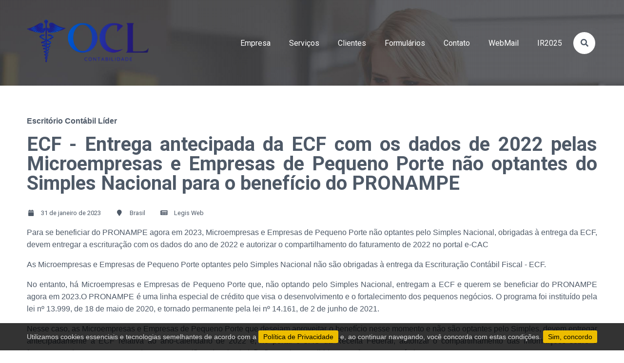

--- FILE ---
content_type: text/html; charset=UTF-8
request_url: https://escritoriolider.cnt.br/noticias-ler.php?id=7839&p=1&regiao=brasil
body_size: 114942
content:


<!DOCTYPE html>
<html lang="pt-br">

<head>
        
    <meta charset="UTF-8">
    <meta name="viewport" content="width=device-width, initial-scale=1.0, user-scalable=no">
    <meta http-equiv="X-UA-Compatible" content="ie=edge">

            <title>ECF - Entrega antecipada da ECF com os dados de 2022 pelas Microempresas e Empresas de Pequeno Porte não optantes do Simples Nacional para o benefício do PRONAMPE - Escritório Contábil Líder</title>

    <!-- Arquivos CSS -->
    <link rel="stylesheet" href="https://use.fontawesome.com/releases/v5.11.2/css/all.css">
    <link href="https://fonts.googleapis.com/css?family=Roboto:100,300,400,500,700,900&display=swap" rel="stylesheet">
    <style>
        @import url("https://fonts.googleapis.com/css?family=Open+Sans:300,300i,400,400i,600,600i,700,700i,800,800i&display=swap");*,*:before,*:after{box-sizing:border-box}body{font-family:"Open Sans",sans-serif;font-size:16px;margin:0;padding:0;color:#444}a{color:inherit;text-decoration:none}a,button,input[type=submit],input[type=reset],input[type=button]{cursor:pointer}.transition{transition-duration:250ms;transition-property:all;transition-timing-function:ease-out}.d-none{display:none !important}.d-inline{display:inline !important}.d-inline-block{display:inline-block !important}.d-block{display:block !important}.d-table{display:table !important}.d-table-row{display:table-row !important}.d-table-cell{display:table-cell !important}.d-flex{display:flex !important}.d-inline-flex{display:inline-flex !important}.flex-row{flex-direction:row !important}.flex-column{flex-direction:column !important}.flex-row-reverse{flex-direction:row-reverse !important}.flex-column-reverse{flex-direction:column-reverse !important}.flex-wrap{flex-wrap:wrap !important}.flex-nowrap{flex-wrap:nowrap !important}.flex-wrap-reverse{flex-wrap:wrap-reverse !important}.flex-fill{flex:1 1 auto !important}.flex-grow-0{flex-grow:0 !important}.flex-grow-1{flex-grow:1 !important}.flex-shrink-0{flex-shrink:0 !important}.flex-shrink-1{flex-shrink:1 !important}.justify-content-start{justify-content:flex-start !important}.justify-content-end{justify-content:flex-end !important}.justify-content-center{justify-content:center !important}.justify-content-between{justify-content:space-between !important}.justify-content-around{justify-content:space-around !important}.align-items-start{align-items:flex-start !important}.align-items-end{align-items:flex-end !important}.align-items-center{align-items:center !important}.align-items-baseline{align-items:baseline !important}.align-items-stretch{align-items:stretch !important}.align-content-start{align-content:flex-start !important}.align-content-end{align-content:flex-end !important}.align-content-center{align-content:center !important}.align-content-between{align-content:space-between !important}.align-content-around{align-content:space-around !important}.align-content-stretch{align-content:stretch !important}.align-self-auto{align-self:auto !important}.align-self-start{align-self:flex-start !important}.align-self-end{align-self:flex-end !important}.align-self-center{align-self:center !important}.align-self-baseline{align-self:baseline !important}.align-self-stretch{align-self:stretch !important}.position-relative{position:relative !important}.position-absolute{position:absolute !important}.position-fixed{position:fixed !important}.position-sticky{position:sticky !important}.position-static{position:static !important}.overflow-auto{overflow:auto !important}.overflow-hidden{overflow:hidden !important}@media (min-width: 576px){.d-sm-none{display:none !important}.d-sm-inline{display:inline !important}.d-sm-inline-block{display:inline-block !important}.d-sm-block{display:block !important}.d-sm-table{display:table !important}.d-sm-table-row{display:table-row !important}.d-sm-table-cell{display:table-cell !important}.d-sm-flex{display:flex !important}.d-sm-inline-flex{display:inline-flex !important}.flex-sm-row{flex-direction:row !important}.flex-sm-column{flex-direction:column !important}.flex-sm-row-reverse{flex-direction:row-reverse !important}.flex-sm-column-reverse{flex-direction:column-reverse !important}.flex-sm-wrap{flex-wrap:wrap !important}.flex-sm-nowrap{flex-wrap:nowrap !important}.flex-sm-wrap-reverse{flex-wrap:wrap-reverse !important}.flex-sm-fill{flex:1 1 auto !important}.flex-sm-grow-0{flex-grow:0 !important}.flex-sm-grow-1{flex-grow:1 !important}.flex-sm-shrink-0{flex-shrink:0 !important}.flex-sm-shrink-1{flex-shrink:1 !important}.justify-content-sm-start{justify-content:flex-start !important}.justify-content-sm-end{justify-content:flex-end !important}.justify-content-sm-center{justify-content:center !important}.justify-content-sm-between{justify-content:space-between !important}.justify-content-sm-around{justify-content:space-around !important}.align-items-sm-start{align-items:flex-start !important}.align-items-sm-end{align-items:flex-end !important}.align-items-sm-center{align-items:center !important}.align-items-sm-baseline{align-items:baseline !important}.align-items-sm-stretch{align-items:stretch !important}.align-content-sm-start{align-content:flex-start !important}.align-content-sm-end{align-content:flex-end !important}.align-content-sm-center{align-content:center !important}.align-content-sm-between{align-content:space-between !important}.align-content-sm-around{align-content:space-around !important}.align-content-sm-stretch{align-content:stretch !important}.align-self-sm-auto{align-self:auto !important}.align-self-sm-start{align-self:flex-start !important}.align-self-sm-end{align-self:flex-end !important}.align-self-sm-center{align-self:center !important}.align-self-sm-baseline{align-self:baseline !important}.align-self-sm-stretch{align-self:stretch !important}.position-sm-relative{position:relative !important}.position-sm-absolute{position:absolute !important}.position-sm-fixed{position:fixed !important}.position-sm-sticky{position:sticky !important}.position-sm-static{position:static !important}.overflow-sm-auto{overflow:auto !important}.overflow-sm-hidden{overflow:hidden !important}}@media (min-width: 768px){.d-md-none{display:none !important}.d-md-inline{display:inline !important}.d-md-inline-block{display:inline-block !important}.d-md-block{display:block !important}.d-md-table{display:table !important}.d-md-table-row{display:table-row !important}.d-md-table-cell{display:table-cell !important}.d-md-flex{display:flex !important}.d-md-inline-flex{display:inline-flex !important}.flex-md-row{flex-direction:row !important}.flex-md-column{flex-direction:column !important}.flex-md-row-reverse{flex-direction:row-reverse !important}.flex-md-column-reverse{flex-direction:column-reverse !important}.flex-md-wrap{flex-wrap:wrap !important}.flex-md-nowrap{flex-wrap:nowrap !important}.flex-md-wrap-reverse{flex-wrap:wrap-reverse !important}.flex-md-fill{flex:1 1 auto !important}.flex-md-grow-0{flex-grow:0 !important}.flex-md-grow-1{flex-grow:1 !important}.flex-md-shrink-0{flex-shrink:0 !important}.flex-md-shrink-1{flex-shrink:1 !important}.justify-content-md-start{justify-content:flex-start !important}.justify-content-md-end{justify-content:flex-end !important}.justify-content-md-center{justify-content:center !important}.justify-content-md-between{justify-content:space-between !important}.justify-content-md-around{justify-content:space-around !important}.align-items-md-start{align-items:flex-start !important}.align-items-md-end{align-items:flex-end !important}.align-items-md-center{align-items:center !important}.align-items-md-baseline{align-items:baseline !important}.align-items-md-stretch{align-items:stretch !important}.align-content-md-start{align-content:flex-start !important}.align-content-md-end{align-content:flex-end !important}.align-content-md-center{align-content:center !important}.align-content-md-between{align-content:space-between !important}.align-content-md-around{align-content:space-around !important}.align-content-md-stretch{align-content:stretch !important}.align-self-md-auto{align-self:auto !important}.align-self-md-start{align-self:flex-start !important}.align-self-md-end{align-self:flex-end !important}.align-self-md-center{align-self:center !important}.align-self-md-baseline{align-self:baseline !important}.align-self-md-stretch{align-self:stretch !important}.position-md-relative{position:relative !important}.position-md-absolute{position:absolute !important}.position-md-fixed{position:fixed !important}.position-md-sticky{position:sticky !important}.position-md-static{position:static !important}.overflow-md-auto{overflow:auto !important}.overflow-md-hidden{overflow:hidden !important}}@media (min-width: 992px){.d-lg-none{display:none !important}.d-lg-inline{display:inline !important}.d-lg-inline-block{display:inline-block !important}.d-lg-block{display:block !important}.d-lg-table{display:table !important}.d-lg-table-row{display:table-row !important}.d-lg-table-cell{display:table-cell !important}.d-lg-flex{display:flex !important}.d-lg-inline-flex{display:inline-flex !important}.flex-lg-row{flex-direction:row !important}.flex-lg-column{flex-direction:column !important}.flex-lg-row-reverse{flex-direction:row-reverse !important}.flex-lg-column-reverse{flex-direction:column-reverse !important}.flex-lg-wrap{flex-wrap:wrap !important}.flex-lg-nowrap{flex-wrap:nowrap !important}.flex-lg-wrap-reverse{flex-wrap:wrap-reverse !important}.flex-lg-fill{flex:1 1 auto !important}.flex-lg-grow-0{flex-grow:0 !important}.flex-lg-grow-1{flex-grow:1 !important}.flex-lg-shrink-0{flex-shrink:0 !important}.flex-lg-shrink-1{flex-shrink:1 !important}.justify-content-lg-start{justify-content:flex-start !important}.justify-content-lg-end{justify-content:flex-end !important}.justify-content-lg-center{justify-content:center !important}.justify-content-lg-between{justify-content:space-between !important}.justify-content-lg-around{justify-content:space-around !important}.align-items-lg-start{align-items:flex-start !important}.align-items-lg-end{align-items:flex-end !important}.align-items-lg-center{align-items:center !important}.align-items-lg-baseline{align-items:baseline !important}.align-items-lg-stretch{align-items:stretch !important}.align-content-lg-start{align-content:flex-start !important}.align-content-lg-end{align-content:flex-end !important}.align-content-lg-center{align-content:center !important}.align-content-lg-between{align-content:space-between !important}.align-content-lg-around{align-content:space-around !important}.align-content-lg-stretch{align-content:stretch !important}.align-self-lg-auto{align-self:auto !important}.align-self-lg-start{align-self:flex-start !important}.align-self-lg-end{align-self:flex-end !important}.align-self-lg-center{align-self:center !important}.align-self-lg-baseline{align-self:baseline !important}.align-self-lg-stretch{align-self:stretch !important}.position-lg-relative{position:relative !important}.position-lg-absolute{position:absolute !important}.position-lg-fixed{position:fixed !important}.position-lg-sticky{position:sticky !important}.position-lg-static{position:static !important}.overflow-lg-auto{overflow:auto !important}.overflow-lg-hidden{overflow:hidden !important}}@media (min-width: 1200px){.d-xl-none{display:none !important}.d-xl-inline{display:inline !important}.d-xl-inline-block{display:inline-block !important}.d-xl-block{display:block !important}.d-xl-table{display:table !important}.d-xl-table-row{display:table-row !important}.d-xl-table-cell{display:table-cell !important}.d-xl-flex{display:flex !important}.d-xl-inline-flex{display:inline-flex !important}.flex-xl-row{flex-direction:row !important}.flex-xl-column{flex-direction:column !important}.flex-xl-row-reverse{flex-direction:row-reverse !important}.flex-xl-column-reverse{flex-direction:column-reverse !important}.flex-xl-wrap{flex-wrap:wrap !important}.flex-xl-nowrap{flex-wrap:nowrap !important}.flex-xl-wrap-reverse{flex-wrap:wrap-reverse !important}.flex-xl-fill{flex:1 1 auto !important}.flex-xl-grow-0{flex-grow:0 !important}.flex-xl-grow-1{flex-grow:1 !important}.flex-xl-shrink-0{flex-shrink:0 !important}.flex-xl-shrink-1{flex-shrink:1 !important}.justify-content-xl-start{justify-content:flex-start !important}.justify-content-xl-end{justify-content:flex-end !important}.justify-content-xl-center{justify-content:center !important}.justify-content-xl-between{justify-content:space-between !important}.justify-content-xl-around{justify-content:space-around !important}.align-items-xl-start{align-items:flex-start !important}.align-items-xl-end{align-items:flex-end !important}.align-items-xl-center{align-items:center !important}.align-items-xl-baseline{align-items:baseline !important}.align-items-xl-stretch{align-items:stretch !important}.align-content-xl-start{align-content:flex-start !important}.align-content-xl-end{align-content:flex-end !important}.align-content-xl-center{align-content:center !important}.align-content-xl-between{align-content:space-between !important}.align-content-xl-around{align-content:space-around !important}.align-content-xl-stretch{align-content:stretch !important}.align-self-xl-auto{align-self:auto !important}.align-self-xl-start{align-self:flex-start !important}.align-self-xl-end{align-self:flex-end !important}.align-self-xl-center{align-self:center !important}.align-self-xl-baseline{align-self:baseline !important}.align-self-xl-stretch{align-self:stretch !important}.position-xl-relative{position:relative !important}.position-xl-absolute{position:absolute !important}.position-xl-fixed{position:fixed !important}.position-xl-sticky{position:sticky !important}.position-xl-static{position:static !important}.overflow-xl-auto{overflow:auto !important}.overflow-xl-hidden{overflow:hidden !important}}.fixed-top{position:fixed;top:0;right:0;left:0;z-index:1030}.fixed-bottom{position:fixed;right:0;bottom:0;left:0;z-index:1030}@supports (position: sticky){.sticky-top{position:sticky;top:0;z-index:1020}}.background-success{background-color:#3c763d !important}.texto-success{color:#3c763d !important}.background-danger{background-color:#c53836 !important}.texto-danger{color:#c53836 !important}.background-warning{background-color:#e98629 !important}.texto-warning{color:#e98629 !important}.background-mark{background-color:#fcf8e3 !important}.texto-mark{color:#fcf8e3 !important}.background-black{background-color:#000 !important}.texto-black{color:#000 !important}.background-dark{background-color:#444 !important}.texto-dark{color:#444 !important}.background-light{background-color:#f3f3f3 !important}.texto-light{color:#f3f3f3 !important}.background-white{background-color:#fff !important}.texto-white{color:#fff !important}@media (min-width: 576px){.background-sm-success{background-color:#3c763d !important}.texto-sm-success{color:#3c763d !important}.background-sm-danger{background-color:#c53836 !important}.texto-sm-danger{color:#c53836 !important}.background-sm-warning{background-color:#e98629 !important}.texto-sm-warning{color:#e98629 !important}.background-sm-mark{background-color:#fcf8e3 !important}.texto-sm-mark{color:#fcf8e3 !important}.background-sm-black{background-color:#000 !important}.texto-sm-black{color:#000 !important}.background-sm-dark{background-color:#444 !important}.texto-sm-dark{color:#444 !important}.background-sm-light{background-color:#f3f3f3 !important}.texto-sm-light{color:#f3f3f3 !important}.background-sm-white{background-color:#fff !important}.texto-sm-white{color:#fff !important}}@media (min-width: 768px){.background-md-success{background-color:#3c763d !important}.texto-md-success{color:#3c763d !important}.background-md-danger{background-color:#c53836 !important}.texto-md-danger{color:#c53836 !important}.background-md-warning{background-color:#e98629 !important}.texto-md-warning{color:#e98629 !important}.background-md-mark{background-color:#fcf8e3 !important}.texto-md-mark{color:#fcf8e3 !important}.background-md-black{background-color:#000 !important}.texto-md-black{color:#000 !important}.background-md-dark{background-color:#444 !important}.texto-md-dark{color:#444 !important}.background-md-light{background-color:#f3f3f3 !important}.texto-md-light{color:#f3f3f3 !important}.background-md-white{background-color:#fff !important}.texto-md-white{color:#fff !important}}@media (min-width: 992px){.background-lg-success{background-color:#3c763d !important}.texto-lg-success{color:#3c763d !important}.background-lg-danger{background-color:#c53836 !important}.texto-lg-danger{color:#c53836 !important}.background-lg-warning{background-color:#e98629 !important}.texto-lg-warning{color:#e98629 !important}.background-lg-mark{background-color:#fcf8e3 !important}.texto-lg-mark{color:#fcf8e3 !important}.background-lg-black{background-color:#000 !important}.texto-lg-black{color:#000 !important}.background-lg-dark{background-color:#444 !important}.texto-lg-dark{color:#444 !important}.background-lg-light{background-color:#f3f3f3 !important}.texto-lg-light{color:#f3f3f3 !important}.background-lg-white{background-color:#fff !important}.texto-lg-white{color:#fff !important}}@media (min-width: 1200px){.background-xl-success{background-color:#3c763d !important}.texto-xl-success{color:#3c763d !important}.background-xl-danger{background-color:#c53836 !important}.texto-xl-danger{color:#c53836 !important}.background-xl-warning{background-color:#e98629 !important}.texto-xl-warning{color:#e98629 !important}.background-xl-mark{background-color:#fcf8e3 !important}.texto-xl-mark{color:#fcf8e3 !important}.background-xl-black{background-color:#000 !important}.texto-xl-black{color:#000 !important}.background-xl-dark{background-color:#444 !important}.texto-xl-dark{color:#444 !important}.background-xl-light{background-color:#f3f3f3 !important}.texto-xl-light{color:#f3f3f3 !important}.background-xl-white{background-color:#fff !important}.texto-xl-white{color:#fff !important}}h1,.h1{font-size:40px;line-height:40px}h2,.h2{font-size:32px;line-height:32px}h3,.h3{font-size:28px;line-height:28px}h4,.h4{font-size:24px;line-height:24px}h5,.h5{font-size:20px;line-height:20px}h6,.h6{font-size:16px;line-height:16px}.display-1{font-size:40px;line-height:40px}.display-2{font-size:40px;line-height:40px}.display-3{font-size:40px;line-height:40px}.display-4{font-size:40px;line-height:40px}@media (min-width: 576px){.display-1{font-size:72px;line-height:72px}.display-2{font-size:64px;line-height:64px}.display-3{font-size:56px;line-height:56px}.display-4{font-size:48px;line-height:48px}}.text-align-left{text-align:left !important}.text-align-right{text-align:right !important}.text-align-center{text-align:center !important}.text-align-justify{text-align:justify !important}@media (min-width: 576px){.text-align-sm-left{text-align:left !important}.text-align-sm-right{text-align:right !important}.text-align-sm-center{text-align:center !important}.text-align-sm-justify{text-align:justify !important}}@media (min-width: 768px){.text-align-md-left{text-align:left !important}.text-align-md-right{text-align:right !important}.text-align-md-center{text-align:center !important}.text-align-md-justify{text-align:justify !important}}@media (min-width: 992px){.text-align-lg-left{text-align:left !important}.text-align-lg-right{text-align:right !important}.text-align-lg-center{text-align:center !important}.text-align-lg-justify{text-align:justify !important}}@media (min-width: 1200px){.text-align-xl-left{text-align:left !important}.text-align-xl-right{text-align:right !important}.text-align-xl-center{text-align:center !important}.text-align-xl-justify{text-align:justify !important}}.text-transform-uppercase{text-transform:uppercase !important}.text-transform-lowercase{text-transform:lowercase !important}.text-transform-capitalize{text-transform:capitalize !important}.font-weight-100{font-weight:100 !important}.font-weight-200{font-weight:200 !important}.font-weight-300{font-weight:300 !important}.font-weight-400{font-weight:400 !important}.font-weight-500{font-weight:500 !important}.font-weight-600{font-weight:600 !important}.font-weight-700{font-weight:700 !important}.font-weight-800{font-weight:800 !important}.font-weight-900{font-weight:900 !important}mark,.mark{background-color:#fcf8e3 !important}del,s,strike,.del{text-decoration:line-through !important}u,ins{text-decoration:underline !important}small,.small{font-size:80% !important}blockquote,.blockquote{border-left:5px solid #444;background-color:#f3f3f3;padding:5px 15px}pre{border:1px solid #cdcdcd;background-color:#f3f3f3;padding:15px;font-family:monospace;white-space:pre-line}.m-0{margin:0 !important}.mt-0,.my-0{margin-top:0 !important}.mb-0,.my-0{margin-bottom:0 !important}.ml-0,.mx-0{margin-left:0 !important}.mr-0,.mx-0{margin-right:0 !important}.m-1{margin:10px !important}.mt-1,.my-1{margin-top:10px !important}.mb-1,.my-1{margin-bottom:10px !important}.ml-1,.mx-1{margin-left:10px !important}.mr-1,.mx-1{margin-right:10px !important}.m-2{margin:20px !important}.mt-2,.my-2{margin-top:20px !important}.mb-2,.my-2{margin-bottom:20px !important}.ml-2,.mx-2{margin-left:20px !important}.mr-2,.mx-2{margin-right:20px !important}.m-3{margin:30px !important}.mt-3,.my-3{margin-top:30px !important}.mb-3,.my-3{margin-bottom:30px !important}.ml-3,.mx-3{margin-left:30px !important}.mr-3,.mx-3{margin-right:30px !important}.m-4{margin:40px !important}.mt-4,.my-4{margin-top:40px !important}.mb-4,.my-4{margin-bottom:40px !important}.ml-4,.mx-4{margin-left:40px !important}.mr-4,.mx-4{margin-right:40px !important}.m-5{margin:50px !important}.mt-5,.my-5{margin-top:50px !important}.mb-5,.my-5{margin-bottom:50px !important}.ml-5,.mx-5{margin-left:50px !important}.mr-5,.mx-5{margin-right:50px !important}.m-6{margin:60px !important}.mt-6,.my-6{margin-top:60px !important}.mb-6,.my-6{margin-bottom:60px !important}.ml-6,.mx-6{margin-left:60px !important}.mr-6,.mx-6{margin-right:60px !important}.m-7{margin:70px !important}.mt-7,.my-7{margin-top:70px !important}.mb-7,.my-7{margin-bottom:70px !important}.ml-7,.mx-7{margin-left:70px !important}.mr-7,.mx-7{margin-right:70px !important}.m-8{margin:80px !important}.mt-8,.my-8{margin-top:80px !important}.mb-8,.my-8{margin-bottom:80px !important}.ml-8,.mx-8{margin-left:80px !important}.mr-8,.mx-8{margin-right:80px !important}.m-9{margin:90px !important}.mt-9,.my-9{margin-top:90px !important}.mb-9,.my-9{margin-bottom:90px !important}.ml-9,.mx-9{margin-left:90px !important}.mr-9,.mx-9{margin-right:90px !important}.m-10{margin:100px !important}.mt-10,.my-10{margin-top:100px !important}.mb-10,.my-10{margin-bottom:100px !important}.ml-10,.mx-10{margin-left:100px !important}.mr-10,.mx-10{margin-right:100px !important}.m-auto{margin:auto !important}.mt-auto,.my-auto{margin-top:auto !important}.mb-auto,.my-auto{margin-bottom:auto !important}.ml-auto,.mx-auto{margin-left:auto !important}.mr-auto,.mx-auto{margin-right:auto !important}.p-0{padding:0 !important}.pt-0,.py-0{padding-top:0 !important}.pb-0,.py-0{padding-bottom:0 !important}.pl-0,.px-0{padding-left:0 !important}.pr-0,.px-0{padding-right:0 !important}.p-1{padding:10px !important}.pt-1,.py-1{padding-top:10px !important}.pb-1,.py-1{padding-bottom:10px !important}.pl-1,.px-1{padding-left:10px !important}.pr-1,.px-1{padding-right:10px !important}.p-2{padding:20px !important}.pt-2,.py-2{padding-top:20px !important}.pb-2,.py-2{padding-bottom:20px !important}.pl-2,.px-2{padding-left:20px !important}.pr-2,.px-2{padding-right:20px !important}.p-3{padding:30px !important}.pt-3,.py-3{padding-top:30px !important}.pb-3,.py-3{padding-bottom:30px !important}.pl-3,.px-3{padding-left:30px !important}.pr-3,.px-3{padding-right:30px !important}.p-4{padding:40px !important}.pt-4,.py-4{padding-top:40px !important}.pb-4,.py-4{padding-bottom:40px !important}.pl-4,.px-4{padding-left:40px !important}.pr-4,.px-4{padding-right:40px !important}.p-5{padding:50px !important}.pt-5,.py-5{padding-top:50px !important}.pb-5,.py-5{padding-bottom:50px !important}.pl-5,.px-5{padding-left:50px !important}.pr-5,.px-5{padding-right:50px !important}.p-6{padding:60px !important}.pt-6,.py-6{padding-top:60px !important}.pb-6,.py-6{padding-bottom:60px !important}.pl-6,.px-6{padding-left:60px !important}.pr-6,.px-6{padding-right:60px !important}.p-7{padding:70px !important}.pt-7,.py-7{padding-top:70px !important}.pb-7,.py-7{padding-bottom:70px !important}.pl-7,.px-7{padding-left:70px !important}.pr-7,.px-7{padding-right:70px !important}.p-8{padding:80px !important}.pt-8,.py-8{padding-top:80px !important}.pb-8,.py-8{padding-bottom:80px !important}.pl-8,.px-8{padding-left:80px !important}.pr-8,.px-8{padding-right:80px !important}.p-9{padding:90px !important}.pt-9,.py-9{padding-top:90px !important}.pb-9,.py-9{padding-bottom:90px !important}.pl-9,.px-9{padding-left:90px !important}.pr-9,.px-9{padding-right:90px !important}.p-10{padding:100px !important}.pt-10,.py-10{padding-top:100px !important}.pb-10,.py-10{padding-bottom:100px !important}.pl-10,.px-10{padding-left:100px !important}.pr-10,.px-10{padding-right:100px !important}@media (min-width: 576px){.m-sm-0{margin:0 !important}.mt-sm-0,.my-sm-0{margin-top:0 !important}.mb-sm-0,.my-sm-0{margin-bottom:0 !important}.ml-sm-0,.mx-sm-0{margin-left:0 !important}.mr-sm-0,.mx-sm-0{margin-right:0 !important}.m-sm-1{margin:10px !important}.mt-sm-1,.my-sm-1{margin-top:10px !important}.mb-sm-1,.my-sm-1{margin-bottom:10px !important}.ml-sm-1,.mx-sm-1{margin-left:10px !important}.mr-sm-1,.mx-sm-1{margin-right:10px !important}.m-sm-2{margin:20px !important}.mt-sm-2,.my-sm-2{margin-top:20px !important}.mb-sm-2,.my-sm-2{margin-bottom:20px !important}.ml-sm-2,.mx-sm-2{margin-left:20px !important}.mr-sm-2,.mx-sm-2{margin-right:20px !important}.m-sm-3{margin:30px !important}.mt-sm-3,.my-sm-3{margin-top:30px !important}.mb-sm-3,.my-sm-3{margin-bottom:30px !important}.ml-sm-3,.mx-sm-3{margin-left:30px !important}.mr-sm-3,.mx-sm-3{margin-right:30px !important}.m-sm-4{margin:40px !important}.mt-sm-4,.my-sm-4{margin-top:40px !important}.mb-sm-4,.my-sm-4{margin-bottom:40px !important}.ml-sm-4,.mx-sm-4{margin-left:40px !important}.mr-sm-4,.mx-sm-4{margin-right:40px !important}.m-sm-5{margin:50px !important}.mt-sm-5,.my-sm-5{margin-top:50px !important}.mb-sm-5,.my-sm-5{margin-bottom:50px !important}.ml-sm-5,.mx-sm-5{margin-left:50px !important}.mr-sm-5,.mx-sm-5{margin-right:50px !important}.m-sm-6{margin:60px !important}.mt-sm-6,.my-sm-6{margin-top:60px !important}.mb-sm-6,.my-sm-6{margin-bottom:60px !important}.ml-sm-6,.mx-sm-6{margin-left:60px !important}.mr-sm-6,.mx-sm-6{margin-right:60px !important}.m-sm-7{margin:70px !important}.mt-sm-7,.my-sm-7{margin-top:70px !important}.mb-sm-7,.my-sm-7{margin-bottom:70px !important}.ml-sm-7,.mx-sm-7{margin-left:70px !important}.mr-sm-7,.mx-sm-7{margin-right:70px !important}.m-sm-8{margin:80px !important}.mt-sm-8,.my-sm-8{margin-top:80px !important}.mb-sm-8,.my-sm-8{margin-bottom:80px !important}.ml-sm-8,.mx-sm-8{margin-left:80px !important}.mr-sm-8,.mx-sm-8{margin-right:80px !important}.m-sm-9{margin:90px !important}.mt-sm-9,.my-sm-9{margin-top:90px !important}.mb-sm-9,.my-sm-9{margin-bottom:90px !important}.ml-sm-9,.mx-sm-9{margin-left:90px !important}.mr-sm-9,.mx-sm-9{margin-right:90px !important}.m-sm-10{margin:100px !important}.mt-sm-10,.my-sm-10{margin-top:100px !important}.mb-sm-10,.my-sm-10{margin-bottom:100px !important}.ml-sm-10,.mx-sm-10{margin-left:100px !important}.mr-sm-10,.mx-sm-10{margin-right:100px !important}.m-sm-auto{margin:auto !important}.mt-sm-auto,.my-sm-auto{margin-top:auto !important}.mb-sm-auto,.my-sm-auto{margin-bottom:auto !important}.ml-sm-auto,.mx-sm-auto{margin-left:auto !important}.mr-sm-auto,.mx-sm-auto{margin-right:auto !important}.p-sm-0{padding:0 !important}.pt-sm-0,.py-sm-0{padding-top:0 !important}.pb-sm-0,.py-sm-0{padding-bottom:0 !important}.pl-sm-0,.px-sm-0{padding-left:0 !important}.pr-sm-0,.px-sm-0{padding-right:0 !important}.p-sm-1{padding:10px !important}.pt-sm-1,.py-sm-1{padding-top:10px !important}.pb-sm-1,.py-sm-1{padding-bottom:10px !important}.pl-sm-1,.px-sm-1{padding-left:10px !important}.pr-sm-1,.px-sm-1{padding-right:10px !important}.p-sm-2{padding:20px !important}.pt-sm-2,.py-sm-2{padding-top:20px !important}.pb-sm-2,.py-sm-2{padding-bottom:20px !important}.pl-sm-2,.px-sm-2{padding-left:20px !important}.pr-sm-2,.px-sm-2{padding-right:20px !important}.p-sm-3{padding:30px !important}.pt-sm-3,.py-sm-3{padding-top:30px !important}.pb-sm-3,.py-sm-3{padding-bottom:30px !important}.pl-sm-3,.px-sm-3{padding-left:30px !important}.pr-sm-3,.px-sm-3{padding-right:30px !important}.p-sm-4{padding:40px !important}.pt-sm-4,.py-sm-4{padding-top:40px !important}.pb-sm-4,.py-sm-4{padding-bottom:40px !important}.pl-sm-4,.px-sm-4{padding-left:40px !important}.pr-sm-4,.px-sm-4{padding-right:40px !important}.p-sm-5{padding:50px !important}.pt-sm-5,.py-sm-5{padding-top:50px !important}.pb-sm-5,.py-sm-5{padding-bottom:50px !important}.pl-sm-5,.px-sm-5{padding-left:50px !important}.pr-sm-5,.px-sm-5{padding-right:50px !important}.p-sm-6{padding:60px !important}.pt-sm-6,.py-sm-6{padding-top:60px !important}.pb-sm-6,.py-sm-6{padding-bottom:60px !important}.pl-sm-6,.px-sm-6{padding-left:60px !important}.pr-sm-6,.px-sm-6{padding-right:60px !important}.p-sm-7{padding:70px !important}.pt-sm-7,.py-sm-7{padding-top:70px !important}.pb-sm-7,.py-sm-7{padding-bottom:70px !important}.pl-sm-7,.px-sm-7{padding-left:70px !important}.pr-sm-7,.px-sm-7{padding-right:70px !important}.p-sm-8{padding:80px !important}.pt-sm-8,.py-sm-8{padding-top:80px !important}.pb-sm-8,.py-sm-8{padding-bottom:80px !important}.pl-sm-8,.px-sm-8{padding-left:80px !important}.pr-sm-8,.px-sm-8{padding-right:80px !important}.p-sm-9{padding:90px !important}.pt-sm-9,.py-sm-9{padding-top:90px !important}.pb-sm-9,.py-sm-9{padding-bottom:90px !important}.pl-sm-9,.px-sm-9{padding-left:90px !important}.pr-sm-9,.px-sm-9{padding-right:90px !important}.p-sm-10{padding:100px !important}.pt-sm-10,.py-sm-10{padding-top:100px !important}.pb-sm-10,.py-sm-10{padding-bottom:100px !important}.pl-sm-10,.px-sm-10{padding-left:100px !important}.pr-sm-10,.px-sm-10{padding-right:100px !important}}@media (min-width: 768px){.m-md-0{margin:0 !important}.mt-md-0,.my-md-0{margin-top:0 !important}.mb-md-0,.my-md-0{margin-bottom:0 !important}.ml-md-0,.mx-md-0{margin-left:0 !important}.mr-md-0,.mx-md-0{margin-right:0 !important}.m-md-1{margin:10px !important}.mt-md-1,.my-md-1{margin-top:10px !important}.mb-md-1,.my-md-1{margin-bottom:10px !important}.ml-md-1,.mx-md-1{margin-left:10px !important}.mr-md-1,.mx-md-1{margin-right:10px !important}.m-md-2{margin:20px !important}.mt-md-2,.my-md-2{margin-top:20px !important}.mb-md-2,.my-md-2{margin-bottom:20px !important}.ml-md-2,.mx-md-2{margin-left:20px !important}.mr-md-2,.mx-md-2{margin-right:20px !important}.m-md-3{margin:30px !important}.mt-md-3,.my-md-3{margin-top:30px !important}.mb-md-3,.my-md-3{margin-bottom:30px !important}.ml-md-3,.mx-md-3{margin-left:30px !important}.mr-md-3,.mx-md-3{margin-right:30px !important}.m-md-4{margin:40px !important}.mt-md-4,.my-md-4{margin-top:40px !important}.mb-md-4,.my-md-4{margin-bottom:40px !important}.ml-md-4,.mx-md-4{margin-left:40px !important}.mr-md-4,.mx-md-4{margin-right:40px !important}.m-md-5{margin:50px !important}.mt-md-5,.my-md-5{margin-top:50px !important}.mb-md-5,.my-md-5{margin-bottom:50px !important}.ml-md-5,.mx-md-5{margin-left:50px !important}.mr-md-5,.mx-md-5{margin-right:50px !important}.m-md-6{margin:60px !important}.mt-md-6,.my-md-6{margin-top:60px !important}.mb-md-6,.my-md-6{margin-bottom:60px !important}.ml-md-6,.mx-md-6{margin-left:60px !important}.mr-md-6,.mx-md-6{margin-right:60px !important}.m-md-7{margin:70px !important}.mt-md-7,.my-md-7{margin-top:70px !important}.mb-md-7,.my-md-7{margin-bottom:70px !important}.ml-md-7,.mx-md-7{margin-left:70px !important}.mr-md-7,.mx-md-7{margin-right:70px !important}.m-md-8{margin:80px !important}.mt-md-8,.my-md-8{margin-top:80px !important}.mb-md-8,.my-md-8{margin-bottom:80px !important}.ml-md-8,.mx-md-8{margin-left:80px !important}.mr-md-8,.mx-md-8{margin-right:80px !important}.m-md-9{margin:90px !important}.mt-md-9,.my-md-9{margin-top:90px !important}.mb-md-9,.my-md-9{margin-bottom:90px !important}.ml-md-9,.mx-md-9{margin-left:90px !important}.mr-md-9,.mx-md-9{margin-right:90px !important}.m-md-10{margin:100px !important}.mt-md-10,.my-md-10{margin-top:100px !important}.mb-md-10,.my-md-10{margin-bottom:100px !important}.ml-md-10,.mx-md-10{margin-left:100px !important}.mr-md-10,.mx-md-10{margin-right:100px !important}.m-md-auto{margin:auto !important}.mt-md-auto,.my-md-auto{margin-top:auto !important}.mb-md-auto,.my-md-auto{margin-bottom:auto !important}.ml-md-auto,.mx-md-auto{margin-left:auto !important}.mr-md-auto,.mx-md-auto{margin-right:auto !important}.p-md-0{padding:0 !important}.pt-md-0,.py-md-0{padding-top:0 !important}.pb-md-0,.py-md-0{padding-bottom:0 !important}.pl-md-0,.px-md-0{padding-left:0 !important}.pr-md-0,.px-md-0{padding-right:0 !important}.p-md-1{padding:10px !important}.pt-md-1,.py-md-1{padding-top:10px !important}.pb-md-1,.py-md-1{padding-bottom:10px !important}.pl-md-1,.px-md-1{padding-left:10px !important}.pr-md-1,.px-md-1{padding-right:10px !important}.p-md-2{padding:20px !important}.pt-md-2,.py-md-2{padding-top:20px !important}.pb-md-2,.py-md-2{padding-bottom:20px !important}.pl-md-2,.px-md-2{padding-left:20px !important}.pr-md-2,.px-md-2{padding-right:20px !important}.p-md-3{padding:30px !important}.pt-md-3,.py-md-3{padding-top:30px !important}.pb-md-3,.py-md-3{padding-bottom:30px !important}.pl-md-3,.px-md-3{padding-left:30px !important}.pr-md-3,.px-md-3{padding-right:30px !important}.p-md-4{padding:40px !important}.pt-md-4,.py-md-4{padding-top:40px !important}.pb-md-4,.py-md-4{padding-bottom:40px !important}.pl-md-4,.px-md-4{padding-left:40px !important}.pr-md-4,.px-md-4{padding-right:40px !important}.p-md-5{padding:50px !important}.pt-md-5,.py-md-5{padding-top:50px !important}.pb-md-5,.py-md-5{padding-bottom:50px !important}.pl-md-5,.px-md-5{padding-left:50px !important}.pr-md-5,.px-md-5{padding-right:50px !important}.p-md-6{padding:60px !important}.pt-md-6,.py-md-6{padding-top:60px !important}.pb-md-6,.py-md-6{padding-bottom:60px !important}.pl-md-6,.px-md-6{padding-left:60px !important}.pr-md-6,.px-md-6{padding-right:60px !important}.p-md-7{padding:70px !important}.pt-md-7,.py-md-7{padding-top:70px !important}.pb-md-7,.py-md-7{padding-bottom:70px !important}.pl-md-7,.px-md-7{padding-left:70px !important}.pr-md-7,.px-md-7{padding-right:70px !important}.p-md-8{padding:80px !important}.pt-md-8,.py-md-8{padding-top:80px !important}.pb-md-8,.py-md-8{padding-bottom:80px !important}.pl-md-8,.px-md-8{padding-left:80px !important}.pr-md-8,.px-md-8{padding-right:80px !important}.p-md-9{padding:90px !important}.pt-md-9,.py-md-9{padding-top:90px !important}.pb-md-9,.py-md-9{padding-bottom:90px !important}.pl-md-9,.px-md-9{padding-left:90px !important}.pr-md-9,.px-md-9{padding-right:90px !important}.p-md-10{padding:100px !important}.pt-md-10,.py-md-10{padding-top:100px !important}.pb-md-10,.py-md-10{padding-bottom:100px !important}.pl-md-10,.px-md-10{padding-left:100px !important}.pr-md-10,.px-md-10{padding-right:100px !important}}@media (min-width: 992px){.m-lg-0{margin:0 !important}.mt-lg-0,.my-lg-0{margin-top:0 !important}.mb-lg-0,.my-lg-0{margin-bottom:0 !important}.ml-lg-0,.mx-lg-0{margin-left:0 !important}.mr-lg-0,.mx-lg-0{margin-right:0 !important}.m-lg-1{margin:10px !important}.mt-lg-1,.my-lg-1{margin-top:10px !important}.mb-lg-1,.my-lg-1{margin-bottom:10px !important}.ml-lg-1,.mx-lg-1{margin-left:10px !important}.mr-lg-1,.mx-lg-1{margin-right:10px !important}.m-lg-2{margin:20px !important}.mt-lg-2,.my-lg-2{margin-top:20px !important}.mb-lg-2,.my-lg-2{margin-bottom:20px !important}.ml-lg-2,.mx-lg-2{margin-left:20px !important}.mr-lg-2,.mx-lg-2{margin-right:20px !important}.m-lg-3{margin:30px !important}.mt-lg-3,.my-lg-3{margin-top:30px !important}.mb-lg-3,.my-lg-3{margin-bottom:30px !important}.ml-lg-3,.mx-lg-3{margin-left:30px !important}.mr-lg-3,.mx-lg-3{margin-right:30px !important}.m-lg-4{margin:40px !important}.mt-lg-4,.my-lg-4{margin-top:40px !important}.mb-lg-4,.my-lg-4{margin-bottom:40px !important}.ml-lg-4,.mx-lg-4{margin-left:40px !important}.mr-lg-4,.mx-lg-4{margin-right:40px !important}.m-lg-5{margin:50px !important}.mt-lg-5,.my-lg-5{margin-top:50px !important}.mb-lg-5,.my-lg-5{margin-bottom:50px !important}.ml-lg-5,.mx-lg-5{margin-left:50px !important}.mr-lg-5,.mx-lg-5{margin-right:50px !important}.m-lg-6{margin:60px !important}.mt-lg-6,.my-lg-6{margin-top:60px !important}.mb-lg-6,.my-lg-6{margin-bottom:60px !important}.ml-lg-6,.mx-lg-6{margin-left:60px !important}.mr-lg-6,.mx-lg-6{margin-right:60px !important}.m-lg-7{margin:70px !important}.mt-lg-7,.my-lg-7{margin-top:70px !important}.mb-lg-7,.my-lg-7{margin-bottom:70px !important}.ml-lg-7,.mx-lg-7{margin-left:70px !important}.mr-lg-7,.mx-lg-7{margin-right:70px !important}.m-lg-8{margin:80px !important}.mt-lg-8,.my-lg-8{margin-top:80px !important}.mb-lg-8,.my-lg-8{margin-bottom:80px !important}.ml-lg-8,.mx-lg-8{margin-left:80px !important}.mr-lg-8,.mx-lg-8{margin-right:80px !important}.m-lg-9{margin:90px !important}.mt-lg-9,.my-lg-9{margin-top:90px !important}.mb-lg-9,.my-lg-9{margin-bottom:90px !important}.ml-lg-9,.mx-lg-9{margin-left:90px !important}.mr-lg-9,.mx-lg-9{margin-right:90px !important}.m-lg-10{margin:100px !important}.mt-lg-10,.my-lg-10{margin-top:100px !important}.mb-lg-10,.my-lg-10{margin-bottom:100px !important}.ml-lg-10,.mx-lg-10{margin-left:100px !important}.mr-lg-10,.mx-lg-10{margin-right:100px !important}.m-lg-auto{margin:auto !important}.mt-lg-auto,.my-lg-auto{margin-top:auto !important}.mb-lg-auto,.my-lg-auto{margin-bottom:auto !important}.ml-lg-auto,.mx-lg-auto{margin-left:auto !important}.mr-lg-auto,.mx-lg-auto{margin-right:auto !important}.p-lg-0{padding:0 !important}.pt-lg-0,.py-lg-0{padding-top:0 !important}.pb-lg-0,.py-lg-0{padding-bottom:0 !important}.pl-lg-0,.px-lg-0{padding-left:0 !important}.pr-lg-0,.px-lg-0{padding-right:0 !important}.p-lg-1{padding:10px !important}.pt-lg-1,.py-lg-1{padding-top:10px !important}.pb-lg-1,.py-lg-1{padding-bottom:10px !important}.pl-lg-1,.px-lg-1{padding-left:10px !important}.pr-lg-1,.px-lg-1{padding-right:10px !important}.p-lg-2{padding:20px !important}.pt-lg-2,.py-lg-2{padding-top:20px !important}.pb-lg-2,.py-lg-2{padding-bottom:20px !important}.pl-lg-2,.px-lg-2{padding-left:20px !important}.pr-lg-2,.px-lg-2{padding-right:20px !important}.p-lg-3{padding:30px !important}.pt-lg-3,.py-lg-3{padding-top:30px !important}.pb-lg-3,.py-lg-3{padding-bottom:30px !important}.pl-lg-3,.px-lg-3{padding-left:30px !important}.pr-lg-3,.px-lg-3{padding-right:30px !important}.p-lg-4{padding:40px !important}.pt-lg-4,.py-lg-4{padding-top:40px !important}.pb-lg-4,.py-lg-4{padding-bottom:40px !important}.pl-lg-4,.px-lg-4{padding-left:40px !important}.pr-lg-4,.px-lg-4{padding-right:40px !important}.p-lg-5{padding:50px !important}.pt-lg-5,.py-lg-5{padding-top:50px !important}.pb-lg-5,.py-lg-5{padding-bottom:50px !important}.pl-lg-5,.px-lg-5{padding-left:50px !important}.pr-lg-5,.px-lg-5{padding-right:50px !important}.p-lg-6{padding:60px !important}.pt-lg-6,.py-lg-6{padding-top:60px !important}.pb-lg-6,.py-lg-6{padding-bottom:60px !important}.pl-lg-6,.px-lg-6{padding-left:60px !important}.pr-lg-6,.px-lg-6{padding-right:60px !important}.p-lg-7{padding:70px !important}.pt-lg-7,.py-lg-7{padding-top:70px !important}.pb-lg-7,.py-lg-7{padding-bottom:70px !important}.pl-lg-7,.px-lg-7{padding-left:70px !important}.pr-lg-7,.px-lg-7{padding-right:70px !important}.p-lg-8{padding:80px !important}.pt-lg-8,.py-lg-8{padding-top:80px !important}.pb-lg-8,.py-lg-8{padding-bottom:80px !important}.pl-lg-8,.px-lg-8{padding-left:80px !important}.pr-lg-8,.px-lg-8{padding-right:80px !important}.p-lg-9{padding:90px !important}.pt-lg-9,.py-lg-9{padding-top:90px !important}.pb-lg-9,.py-lg-9{padding-bottom:90px !important}.pl-lg-9,.px-lg-9{padding-left:90px !important}.pr-lg-9,.px-lg-9{padding-right:90px !important}.p-lg-10{padding:100px !important}.pt-lg-10,.py-lg-10{padding-top:100px !important}.pb-lg-10,.py-lg-10{padding-bottom:100px !important}.pl-lg-10,.px-lg-10{padding-left:100px !important}.pr-lg-10,.px-lg-10{padding-right:100px !important}}@media (min-width: 1200px){.m-xl-0{margin:0 !important}.mt-xl-0,.my-xl-0{margin-top:0 !important}.mb-xl-0,.my-xl-0{margin-bottom:0 !important}.ml-xl-0,.mx-xl-0{margin-left:0 !important}.mr-xl-0,.mx-xl-0{margin-right:0 !important}.m-xl-1{margin:10px !important}.mt-xl-1,.my-xl-1{margin-top:10px !important}.mb-xl-1,.my-xl-1{margin-bottom:10px !important}.ml-xl-1,.mx-xl-1{margin-left:10px !important}.mr-xl-1,.mx-xl-1{margin-right:10px !important}.m-xl-2{margin:20px !important}.mt-xl-2,.my-xl-2{margin-top:20px !important}.mb-xl-2,.my-xl-2{margin-bottom:20px !important}.ml-xl-2,.mx-xl-2{margin-left:20px !important}.mr-xl-2,.mx-xl-2{margin-right:20px !important}.m-xl-3{margin:30px !important}.mt-xl-3,.my-xl-3{margin-top:30px !important}.mb-xl-3,.my-xl-3{margin-bottom:30px !important}.ml-xl-3,.mx-xl-3{margin-left:30px !important}.mr-xl-3,.mx-xl-3{margin-right:30px !important}.m-xl-4{margin:40px !important}.mt-xl-4,.my-xl-4{margin-top:40px !important}.mb-xl-4,.my-xl-4{margin-bottom:40px !important}.ml-xl-4,.mx-xl-4{margin-left:40px !important}.mr-xl-4,.mx-xl-4{margin-right:40px !important}.m-xl-5{margin:50px !important}.mt-xl-5,.my-xl-5{margin-top:50px !important}.mb-xl-5,.my-xl-5{margin-bottom:50px !important}.ml-xl-5,.mx-xl-5{margin-left:50px !important}.mr-xl-5,.mx-xl-5{margin-right:50px !important}.m-xl-6{margin:60px !important}.mt-xl-6,.my-xl-6{margin-top:60px !important}.mb-xl-6,.my-xl-6{margin-bottom:60px !important}.ml-xl-6,.mx-xl-6{margin-left:60px !important}.mr-xl-6,.mx-xl-6{margin-right:60px !important}.m-xl-7{margin:70px !important}.mt-xl-7,.my-xl-7{margin-top:70px !important}.mb-xl-7,.my-xl-7{margin-bottom:70px !important}.ml-xl-7,.mx-xl-7{margin-left:70px !important}.mr-xl-7,.mx-xl-7{margin-right:70px !important}.m-xl-8{margin:80px !important}.mt-xl-8,.my-xl-8{margin-top:80px !important}.mb-xl-8,.my-xl-8{margin-bottom:80px !important}.ml-xl-8,.mx-xl-8{margin-left:80px !important}.mr-xl-8,.mx-xl-8{margin-right:80px !important}.m-xl-9{margin:90px !important}.mt-xl-9,.my-xl-9{margin-top:90px !important}.mb-xl-9,.my-xl-9{margin-bottom:90px !important}.ml-xl-9,.mx-xl-9{margin-left:90px !important}.mr-xl-9,.mx-xl-9{margin-right:90px !important}.m-xl-10{margin:100px !important}.mt-xl-10,.my-xl-10{margin-top:100px !important}.mb-xl-10,.my-xl-10{margin-bottom:100px !important}.ml-xl-10,.mx-xl-10{margin-left:100px !important}.mr-xl-10,.mx-xl-10{margin-right:100px !important}.m-xl-auto{margin:auto !important}.mt-xl-auto,.my-xl-auto{margin-top:auto !important}.mb-xl-auto,.my-xl-auto{margin-bottom:auto !important}.ml-xl-auto,.mx-xl-auto{margin-left:auto !important}.mr-xl-auto,.mx-xl-auto{margin-right:auto !important}.p-xl-0{padding:0 !important}.pt-xl-0,.py-xl-0{padding-top:0 !important}.pb-xl-0,.py-xl-0{padding-bottom:0 !important}.pl-xl-0,.px-xl-0{padding-left:0 !important}.pr-xl-0,.px-xl-0{padding-right:0 !important}.p-xl-1{padding:10px !important}.pt-xl-1,.py-xl-1{padding-top:10px !important}.pb-xl-1,.py-xl-1{padding-bottom:10px !important}.pl-xl-1,.px-xl-1{padding-left:10px !important}.pr-xl-1,.px-xl-1{padding-right:10px !important}.p-xl-2{padding:20px !important}.pt-xl-2,.py-xl-2{padding-top:20px !important}.pb-xl-2,.py-xl-2{padding-bottom:20px !important}.pl-xl-2,.px-xl-2{padding-left:20px !important}.pr-xl-2,.px-xl-2{padding-right:20px !important}.p-xl-3{padding:30px !important}.pt-xl-3,.py-xl-3{padding-top:30px !important}.pb-xl-3,.py-xl-3{padding-bottom:30px !important}.pl-xl-3,.px-xl-3{padding-left:30px !important}.pr-xl-3,.px-xl-3{padding-right:30px !important}.p-xl-4{padding:40px !important}.pt-xl-4,.py-xl-4{padding-top:40px !important}.pb-xl-4,.py-xl-4{padding-bottom:40px !important}.pl-xl-4,.px-xl-4{padding-left:40px !important}.pr-xl-4,.px-xl-4{padding-right:40px !important}.p-xl-5{padding:50px !important}.pt-xl-5,.py-xl-5{padding-top:50px !important}.pb-xl-5,.py-xl-5{padding-bottom:50px !important}.pl-xl-5,.px-xl-5{padding-left:50px !important}.pr-xl-5,.px-xl-5{padding-right:50px !important}.p-xl-6{padding:60px !important}.pt-xl-6,.py-xl-6{padding-top:60px !important}.pb-xl-6,.py-xl-6{padding-bottom:60px !important}.pl-xl-6,.px-xl-6{padding-left:60px !important}.pr-xl-6,.px-xl-6{padding-right:60px !important}.p-xl-7{padding:70px !important}.pt-xl-7,.py-xl-7{padding-top:70px !important}.pb-xl-7,.py-xl-7{padding-bottom:70px !important}.pl-xl-7,.px-xl-7{padding-left:70px !important}.pr-xl-7,.px-xl-7{padding-right:70px !important}.p-xl-8{padding:80px !important}.pt-xl-8,.py-xl-8{padding-top:80px !important}.pb-xl-8,.py-xl-8{padding-bottom:80px !important}.pl-xl-8,.px-xl-8{padding-left:80px !important}.pr-xl-8,.px-xl-8{padding-right:80px !important}.p-xl-9{padding:90px !important}.pt-xl-9,.py-xl-9{padding-top:90px !important}.pb-xl-9,.py-xl-9{padding-bottom:90px !important}.pl-xl-9,.px-xl-9{padding-left:90px !important}.pr-xl-9,.px-xl-9{padding-right:90px !important}.p-xl-10{padding:100px !important}.pt-xl-10,.py-xl-10{padding-top:100px !important}.pb-xl-10,.py-xl-10{padding-bottom:100px !important}.pl-xl-10,.px-xl-10{padding-left:100px !important}.pr-xl-10,.px-xl-10{padding-right:100px !important}}.width-auto{width:auto !important}.height-auto{height:auto !important}.width-25{width:25% !important}.height-25{height:25% !important}.width-50{width:50% !important}.height-50{height:50% !important}.width-75{width:75% !important}.height-75{height:75% !important}.width-100{width:100% !important}.height-100{height:100% !important}@media (min-width: 576px){.width-sm-auto{width:auto !important}.height-sm-auto{height:auto !important}.width-sm-25{width:25% !important}.height-sm-25{height:25% !important}.width-sm-50{width:50% !important}.height-sm-50{height:50% !important}.width-sm-75{width:75% !important}.height-sm-75{height:75% !important}.width-sm-100{width:100% !important}.height-sm-100{height:100% !important}}@media (min-width: 768px){.width-md-auto{width:auto !important}.height-md-auto{height:auto !important}.width-md-25{width:25% !important}.height-md-25{height:25% !important}.width-md-50{width:50% !important}.height-md-50{height:50% !important}.width-md-75{width:75% !important}.height-md-75{height:75% !important}.width-md-100{width:100% !important}.height-md-100{height:100% !important}}@media (min-width: 992px){.width-lg-auto{width:auto !important}.height-lg-auto{height:auto !important}.width-lg-25{width:25% !important}.height-lg-25{height:25% !important}.width-lg-50{width:50% !important}.height-lg-50{height:50% !important}.width-lg-75{width:75% !important}.height-lg-75{height:75% !important}.width-lg-100{width:100% !important}.height-lg-100{height:100% !important}}@media (min-width: 1200px){.width-xl-auto{width:auto !important}.height-xl-auto{height:auto !important}.width-xl-25{width:25% !important}.height-xl-25{height:25% !important}.width-xl-50{width:50% !important}.height-xl-50{height:50% !important}.width-xl-75{width:75% !important}.height-xl-75{height:75% !important}.width-xl-100{width:100% !important}.height-xl-100{height:100% !important}}.tabela{border-width:1px;border-style:solid;border-color:#444;border-collapse:collapse;width:100%}.tabela thead{background-color:#444;color:#f3f3f3}.tabela thead th{font-weight:bold;text-align:left;border-color:#6a6a6a}.tabela td,.tabela th{border-width:1px;border-style:solid;border-color:#f3f3f3;padding:10px;min-width:200px;vertical-align:top}.alert{padding:20px;border-left-style:solid;border-left-width:5px;border-radius:0;background-color:#f3f3f3}.alert-success{color:#2b542c;border-color:#3c763d;background-color:#99cb9a}.alert-danger{color:#9d2d2b;border-color:#c53836;background-color:#eec0c0}.alert-warning{color:#ca6d15;border-color:#e98629;background-color:#fae2cb}.alert-mark{color:#caad16;border-color:#edd559;background-color:#fcf8e3}.alert-black{color:#f3f3f3;border-color:#000;background-color:#595959}.alert-dark{color:#f3f3f3;border-color:#444;background-color:#9d9d9d}.alert-light{color:#a7a7a7;border-color:#dadada;background-color:#f3f3f3}.alert-white{color:#a7a7a7;border-color:#dadada;background-color:#fff}.form-label{display:block;margin-bottom:10px;font-family:inherit;font-size:16px}.form-campo{display:block;width:100%;padding:10px;font-family:inherit;font-size:16px;color:#444;background-color:#fff;border:1px solid #dadada;border-radius:5px;outline:none;resize:vertical;height:calc(16px + 20px + 2px)}.form-row{display:flex;flex-wrap:wrap;margin-right:-5px;margin-left:-5px}.form-row>.col,.form-row>[class*="col-"]{padding-right:5px;padding-left:5px}textarea.form-campo,input[type=file].form-campo{height:auto}select.form-campo{padding-top:0;padding-bottom:0}.btn{display:inline-block;font-weight:400;text-align:center;vertical-align:middle;user-select:none;background-color:transparent;border-width:1px;border-style:solid;border-color:transparent;padding:10px;font-size:16px;line-height:1;border-radius:3px}.btn-success{color:#f3f3f3;background-color:#3c763d;border-color:#2e5b2f}.btn-success:hover{background-color:#2e5b2f}.btn-linear-success{color:#f3f3f3;background:#3c763d linear-gradient(to bottom right, #56a957, #3c763d);border-color:#3c763d}.btn-linear-success:hover{background:#3c763d}.btn-outline-success{color:#3c763d;border-color:#3c763d}.btn-outline-success:hover{color:#f3f3f3;background-color:#3c763d}.btn-danger{color:#f3f3f3;background-color:#c53836;border-color:#a52f2d}.btn-danger:hover{background-color:#a52f2d}.btn-linear-danger{color:#f3f3f3;background:#c53836 linear-gradient(to bottom right, #d87170, #c53836);border-color:#c53836}.btn-linear-danger:hover{background:#c53836}.btn-outline-danger{color:#c53836;border-color:#c53836}.btn-outline-danger:hover{color:#f3f3f3;background-color:#c53836}.btn-warning{color:#f3f3f3;background-color:#e98629;border-color:#d37216}.btn-warning:hover{background-color:#d37216}.btn-linear-warning{color:#f3f3f3;background:#e98629 linear-gradient(to bottom right, #f0ad6e, #e98629);border-color:#e98629}.btn-linear-warning:hover{background:#e98629}.btn-outline-warning{color:#e98629;border-color:#e98629}.btn-outline-warning:hover{color:#f3f3f3;background-color:#e98629}.btn-mark{color:#444;background-color:#fcf8e3;border-color:#f8efbe}.btn-mark:hover{background-color:#f8efbe}.btn-linear-mark{color:#444;background:#fcf8e3 linear-gradient(to bottom right, #fff, #fcf8e3);border-color:#fcf8e3}.btn-linear-mark:hover{background:#fcf8e3}.btn-outline-mark{color:#fcf8e3;border-color:#fcf8e3}.btn-outline-mark:hover{color:#444;background-color:#fcf8e3}.btn-black{color:#f3f3f3;background-color:#000;border-color:#000}.btn-black:hover{background-color:#000}.btn-linear-black{color:#f3f3f3;background:#000 linear-gradient(to bottom right, #262626, #000);border-color:#000}.btn-linear-black:hover{background:#000}.btn-outline-black{color:#000;border-color:#000}.btn-outline-black:hover{color:#f3f3f3;background-color:#000}.btn-dark{color:#f3f3f3;background-color:#444;border-color:#303030}.btn-dark:hover{background-color:#303030}.btn-linear-dark{color:#f3f3f3;background:#444 linear-gradient(to bottom right, #6a6a6a, #444);border-color:#444}.btn-linear-dark:hover{background:#444}.btn-outline-dark{color:#444;border-color:#444}.btn-outline-dark:hover{color:#f3f3f3;background-color:#444}.btn-light{color:#444;background-color:#f3f3f3;border-color:#dfdfdf}.btn-light:hover{background-color:#dfdfdf}.btn-linear-light{color:#444;background:#f3f3f3 linear-gradient(to bottom right, #fff, #f3f3f3);border-color:#f3f3f3}.btn-linear-light:hover{background:#f3f3f3}.btn-outline-light{color:#f3f3f3;border-color:#f3f3f3}.btn-outline-light:hover{color:#444;background-color:#f3f3f3}.btn-white{color:#444;background-color:#fff;border-color:#ebebeb}.btn-white:hover{background-color:#ebebeb}.btn-linear-white{color:#444;background:#fff linear-gradient(to bottom right, #fff, #fff);border-color:#fff}.btn-linear-white:hover{background:#fff}.btn-outline-white{color:#fff;border-color:#fff}.btn-outline-white:hover{color:#444;background-color:#fff}.btn-circle{border-radius:20px}.btn-block{width:100%;display:block}.border{border:1px solid #444 !important}.border-top{border-top:1px solid #444 !important}.border-right{border-right:1px solid #444 !important}.border-bottom{border-bottom:1px solid #444 !important}.border-left{border-left:1px solid #444 !important}.border-none{border:0 !important}.border-top-none{border-top:0 !important}.border-right-none{border-right:0 !important}.border-bottom-none{border-bottom:0 !important}.border-left-none{border-left:0 !important}@media (min-width: 576px){.border-sm{border:1px solid #444 !important}.border-top-sm{border-top:1px solid #444 !important}.border-right-sm{border-right:1px solid #444 !important}.border-bottom-sm{border-bottom:1px solid #444 !important}.border-left-sm{border-left:1px solid #444 !important}.border-sm-none{border:0 !important}.border-top-sm-none{border-top:0 !important}.border-right-sm-none{border-right:0 !important}.border-bottom-sm-none{border-bottom:0 !important}.border-left-sm-none{border-left:0 !important}}@media (min-width: 768px){.border-md{border:1px solid #444 !important}.border-top-md{border-top:1px solid #444 !important}.border-right-md{border-right:1px solid #444 !important}.border-bottom-md{border-bottom:1px solid #444 !important}.border-left-md{border-left:1px solid #444 !important}.border-md-none{border:0 !important}.border-top-md-none{border-top:0 !important}.border-right-md-none{border-right:0 !important}.border-bottom-md-none{border-bottom:0 !important}.border-left-md-none{border-left:0 !important}}@media (min-width: 992px){.border-lg{border:1px solid #444 !important}.border-top-lg{border-top:1px solid #444 !important}.border-right-lg{border-right:1px solid #444 !important}.border-bottom-lg{border-bottom:1px solid #444 !important}.border-left-lg{border-left:1px solid #444 !important}.border-lg-none{border:0 !important}.border-top-lg-none{border-top:0 !important}.border-right-lg-none{border-right:0 !important}.border-bottom-lg-none{border-bottom:0 !important}.border-left-lg-none{border-left:0 !important}}@media (min-width: 1200px){.border-xl{border:1px solid #444 !important}.border-top-xl{border-top:1px solid #444 !important}.border-right-xl{border-right:1px solid #444 !important}.border-bottom-xl{border-bottom:1px solid #444 !important}.border-left-xl{border-left:1px solid #444 !important}.border-xl-none{border:0 !important}.border-top-xl-none{border-top:0 !important}.border-right-xl-none{border-right:0 !important}.border-bottom-xl-none{border-bottom:0 !important}.border-left-xl-none{border-left:0 !important}}.border-success{border-color:#3c763d !important}.border-danger{border-color:#c53836 !important}.border-warning{border-color:#e98629 !important}.border-mark{border-color:#fcf8e3 !important}.border-black{border-color:#000 !important}.border-dark{border-color:#444 !important}.border-light{border-color:#f3f3f3 !important}.border-white{border-color:#fff !important}@media (min-width: 576px){.border-sm-success{border-color:#3c763d !important}.border-sm-danger{border-color:#c53836 !important}.border-sm-warning{border-color:#e98629 !important}.border-sm-mark{border-color:#fcf8e3 !important}.border-sm-black{border-color:#000 !important}.border-sm-dark{border-color:#444 !important}.border-sm-light{border-color:#f3f3f3 !important}.border-sm-white{border-color:#fff !important}}@media (min-width: 768px){.border-md-success{border-color:#3c763d !important}.border-md-danger{border-color:#c53836 !important}.border-md-warning{border-color:#e98629 !important}.border-md-mark{border-color:#fcf8e3 !important}.border-md-black{border-color:#000 !important}.border-md-dark{border-color:#444 !important}.border-md-light{border-color:#f3f3f3 !important}.border-md-white{border-color:#fff !important}}@media (min-width: 992px){.border-lg-success{border-color:#3c763d !important}.border-lg-danger{border-color:#c53836 !important}.border-lg-warning{border-color:#e98629 !important}.border-lg-mark{border-color:#fcf8e3 !important}.border-lg-black{border-color:#000 !important}.border-lg-dark{border-color:#444 !important}.border-lg-light{border-color:#f3f3f3 !important}.border-lg-white{border-color:#fff !important}}@media (min-width: 1200px){.border-xl-success{border-color:#3c763d !important}.border-xl-danger{border-color:#c53836 !important}.border-xl-warning{border-color:#e98629 !important}.border-xl-mark{border-color:#fcf8e3 !important}.border-xl-black{border-color:#000 !important}.border-xl-dark{border-color:#444 !important}.border-xl-light{border-color:#f3f3f3 !important}.border-xl-white{border-color:#fff !important}}.shadow{box-shadow:0 0.5rem 1rem rgba(0,0,0,0.15) !important}.shadow-sm{box-shadow:0 0.125rem 0.25rem rgba(0,0,0,0.075) !important}.shadow-lg{box-shadow:0 1rem 3rem rgba(0,0,0,0.175) !important}.shadow-none{box-shadow:none !important}
/*!
 * Bootstrap Grid v4.3.1 (https://getbootstrap.com/)
 * Copyright 2011-2019 The Bootstrap Authors
 * Copyright 2011-2019 Twitter, Inc.
 * Licensed under MIT (https://github.com/twbs/bootstrap/blob/master/LICENSE)
 */html{box-sizing:border-box;-ms-overflow-style:scrollbar}*,*::before,*::after{box-sizing:inherit}.container{width:100%;padding-right:15px;padding-left:15px;margin-right:auto;margin-left:auto}@media (min-width: 576px){.container{max-width:540px}}@media (min-width: 768px){.container{max-width:720px}}@media (min-width: 992px){.container{max-width:960px}}@media (min-width: 1200px){.container{max-width:1140px}}.container-fluid{width:100%;padding-right:15px;padding-left:15px;margin-right:auto;margin-left:auto}.row{display:flex;flex-wrap:wrap;margin-right:-15px;margin-left:-15px}.no-gutters{margin-right:0;margin-left:0}.no-gutters>.col,.no-gutters>[class*="col-"]{padding-right:0;padding-left:0}.col-1,.col-2,.col-3,.col-4,.col-5,.col-6,.col-7,.col-8,.col-9,.col-10,.col-11,.col-12,.col,.col-auto,.col-sm-1,.col-sm-2,.col-sm-3,.col-sm-4,.col-sm-5,.col-sm-6,.col-sm-7,.col-sm-8,.col-sm-9,.col-sm-10,.col-sm-11,.col-sm-12,.col-sm,.col-sm-auto,.col-md-1,.col-md-2,.col-md-3,.col-md-4,.col-md-5,.col-md-6,.col-md-7,.col-md-8,.col-md-9,.col-md-10,.col-md-11,.col-md-12,.col-md,.col-md-auto,.col-lg-1,.col-lg-2,.col-lg-3,.col-lg-4,.col-lg-5,.col-lg-6,.col-lg-7,.col-lg-8,.col-lg-9,.col-lg-10,.col-lg-11,.col-lg-12,.col-lg,.col-lg-auto,.col-xl-1,.col-xl-2,.col-xl-3,.col-xl-4,.col-xl-5,.col-xl-6,.col-xl-7,.col-xl-8,.col-xl-9,.col-xl-10,.col-xl-11,.col-xl-12,.col-xl,.col-xl-auto{position:relative;width:100%;padding-right:15px;padding-left:15px}.col{flex-basis:0;flex-grow:1;max-width:100%}.col-auto{flex:0 0 auto;width:auto;max-width:100%}.col-1{flex:0 0 8.33333%;max-width:8.33333%}.col-2{flex:0 0 16.66667%;max-width:16.66667%}.col-3{flex:0 0 25%;max-width:25%}.col-4{flex:0 0 33.33333%;max-width:33.33333%}.col-5{flex:0 0 41.66667%;max-width:41.66667%}.col-6{flex:0 0 50%;max-width:50%}.col-7{flex:0 0 58.33333%;max-width:58.33333%}.col-8{flex:0 0 66.66667%;max-width:66.66667%}.col-9{flex:0 0 75%;max-width:75%}.col-10{flex:0 0 83.33333%;max-width:83.33333%}.col-11{flex:0 0 91.66667%;max-width:91.66667%}.col-12{flex:0 0 100%;max-width:100%}.order-first{order:-1}.order-last{order:13}.order-0{order:0}.order-1{order:1}.order-2{order:2}.order-3{order:3}.order-4{order:4}.order-5{order:5}.order-6{order:6}.order-7{order:7}.order-8{order:8}.order-9{order:9}.order-10{order:10}.order-11{order:11}.order-12{order:12}.offset-1{margin-left:8.33333%}.offset-2{margin-left:16.66667%}.offset-3{margin-left:25%}.offset-4{margin-left:33.33333%}.offset-5{margin-left:41.66667%}.offset-6{margin-left:50%}.offset-7{margin-left:58.33333%}.offset-8{margin-left:66.66667%}.offset-9{margin-left:75%}.offset-10{margin-left:83.33333%}.offset-11{margin-left:91.66667%}@media (min-width: 576px){.col-sm{flex-basis:0;flex-grow:1;max-width:100%}.col-sm-auto{flex:0 0 auto;width:auto;max-width:100%}.col-sm-1{flex:0 0 8.33333%;max-width:8.33333%}.col-sm-2{flex:0 0 16.66667%;max-width:16.66667%}.col-sm-3{flex:0 0 25%;max-width:25%}.col-sm-4{flex:0 0 33.33333%;max-width:33.33333%}.col-sm-5{flex:0 0 41.66667%;max-width:41.66667%}.col-sm-6{flex:0 0 50%;max-width:50%}.col-sm-7{flex:0 0 58.33333%;max-width:58.33333%}.col-sm-8{flex:0 0 66.66667%;max-width:66.66667%}.col-sm-9{flex:0 0 75%;max-width:75%}.col-sm-10{flex:0 0 83.33333%;max-width:83.33333%}.col-sm-11{flex:0 0 91.66667%;max-width:91.66667%}.col-sm-12{flex:0 0 100%;max-width:100%}.order-sm-first{order:-1}.order-sm-last{order:13}.order-sm-0{order:0}.order-sm-1{order:1}.order-sm-2{order:2}.order-sm-3{order:3}.order-sm-4{order:4}.order-sm-5{order:5}.order-sm-6{order:6}.order-sm-7{order:7}.order-sm-8{order:8}.order-sm-9{order:9}.order-sm-10{order:10}.order-sm-11{order:11}.order-sm-12{order:12}.offset-sm-0{margin-left:0}.offset-sm-1{margin-left:8.33333%}.offset-sm-2{margin-left:16.66667%}.offset-sm-3{margin-left:25%}.offset-sm-4{margin-left:33.33333%}.offset-sm-5{margin-left:41.66667%}.offset-sm-6{margin-left:50%}.offset-sm-7{margin-left:58.33333%}.offset-sm-8{margin-left:66.66667%}.offset-sm-9{margin-left:75%}.offset-sm-10{margin-left:83.33333%}.offset-sm-11{margin-left:91.66667%}}@media (min-width: 768px){.col-md{flex-basis:0;flex-grow:1;max-width:100%}.col-md-auto{flex:0 0 auto;width:auto;max-width:100%}.col-md-1{flex:0 0 8.33333%;max-width:8.33333%}.col-md-2{flex:0 0 16.66667%;max-width:16.66667%}.col-md-3{flex:0 0 25%;max-width:25%}.col-md-4{flex:0 0 33.33333%;max-width:33.33333%}.col-md-5{flex:0 0 41.66667%;max-width:41.66667%}.col-md-6{flex:0 0 50%;max-width:50%}.col-md-7{flex:0 0 58.33333%;max-width:58.33333%}.col-md-8{flex:0 0 66.66667%;max-width:66.66667%}.col-md-9{flex:0 0 75%;max-width:75%}.col-md-10{flex:0 0 83.33333%;max-width:83.33333%}.col-md-11{flex:0 0 91.66667%;max-width:91.66667%}.col-md-12{flex:0 0 100%;max-width:100%}.order-md-first{order:-1}.order-md-last{order:13}.order-md-0{order:0}.order-md-1{order:1}.order-md-2{order:2}.order-md-3{order:3}.order-md-4{order:4}.order-md-5{order:5}.order-md-6{order:6}.order-md-7{order:7}.order-md-8{order:8}.order-md-9{order:9}.order-md-10{order:10}.order-md-11{order:11}.order-md-12{order:12}.offset-md-0{margin-left:0}.offset-md-1{margin-left:8.33333%}.offset-md-2{margin-left:16.66667%}.offset-md-3{margin-left:25%}.offset-md-4{margin-left:33.33333%}.offset-md-5{margin-left:41.66667%}.offset-md-6{margin-left:50%}.offset-md-7{margin-left:58.33333%}.offset-md-8{margin-left:66.66667%}.offset-md-9{margin-left:75%}.offset-md-10{margin-left:83.33333%}.offset-md-11{margin-left:91.66667%}}@media (min-width: 992px){.col-lg{flex-basis:0;flex-grow:1;max-width:100%}.col-lg-auto{flex:0 0 auto;width:auto;max-width:100%}.col-lg-1{flex:0 0 8.33333%;max-width:8.33333%}.col-lg-2{flex:0 0 16.66667%;max-width:16.66667%}.col-lg-3{flex:0 0 25%;max-width:25%}.col-lg-4{flex:0 0 33.33333%;max-width:33.33333%}.col-lg-5{flex:0 0 41.66667%;max-width:41.66667%}.col-lg-6{flex:0 0 50%;max-width:50%}.col-lg-7{flex:0 0 58.33333%;max-width:58.33333%}.col-lg-8{flex:0 0 66.66667%;max-width:66.66667%}.col-lg-9{flex:0 0 75%;max-width:75%}.col-lg-10{flex:0 0 83.33333%;max-width:83.33333%}.col-lg-11{flex:0 0 91.66667%;max-width:91.66667%}.col-lg-12{flex:0 0 100%;max-width:100%}.order-lg-first{order:-1}.order-lg-last{order:13}.order-lg-0{order:0}.order-lg-1{order:1}.order-lg-2{order:2}.order-lg-3{order:3}.order-lg-4{order:4}.order-lg-5{order:5}.order-lg-6{order:6}.order-lg-7{order:7}.order-lg-8{order:8}.order-lg-9{order:9}.order-lg-10{order:10}.order-lg-11{order:11}.order-lg-12{order:12}.offset-lg-0{margin-left:0}.offset-lg-1{margin-left:8.33333%}.offset-lg-2{margin-left:16.66667%}.offset-lg-3{margin-left:25%}.offset-lg-4{margin-left:33.33333%}.offset-lg-5{margin-left:41.66667%}.offset-lg-6{margin-left:50%}.offset-lg-7{margin-left:58.33333%}.offset-lg-8{margin-left:66.66667%}.offset-lg-9{margin-left:75%}.offset-lg-10{margin-left:83.33333%}.offset-lg-11{margin-left:91.66667%}}@media (min-width: 1200px){.col-xl{flex-basis:0;flex-grow:1;max-width:100%}.col-xl-auto{flex:0 0 auto;width:auto;max-width:100%}.col-xl-1{flex:0 0 8.33333%;max-width:8.33333%}.col-xl-2{flex:0 0 16.66667%;max-width:16.66667%}.col-xl-3{flex:0 0 25%;max-width:25%}.col-xl-4{flex:0 0 33.33333%;max-width:33.33333%}.col-xl-5{flex:0 0 41.66667%;max-width:41.66667%}.col-xl-6{flex:0 0 50%;max-width:50%}.col-xl-7{flex:0 0 58.33333%;max-width:58.33333%}.col-xl-8{flex:0 0 66.66667%;max-width:66.66667%}.col-xl-9{flex:0 0 75%;max-width:75%}.col-xl-10{flex:0 0 83.33333%;max-width:83.33333%}.col-xl-11{flex:0 0 91.66667%;max-width:91.66667%}.col-xl-12{flex:0 0 100%;max-width:100%}.order-xl-first{order:-1}.order-xl-last{order:13}.order-xl-0{order:0}.order-xl-1{order:1}.order-xl-2{order:2}.order-xl-3{order:3}.order-xl-4{order:4}.order-xl-5{order:5}.order-xl-6{order:6}.order-xl-7{order:7}.order-xl-8{order:8}.order-xl-9{order:9}.order-xl-10{order:10}.order-xl-11{order:11}.order-xl-12{order:12}.offset-xl-0{margin-left:0}.offset-xl-1{margin-left:8.33333%}.offset-xl-2{margin-left:16.66667%}.offset-xl-3{margin-left:25%}.offset-xl-4{margin-left:33.33333%}.offset-xl-5{margin-left:41.66667%}.offset-xl-6{margin-left:50%}.offset-xl-7{margin-left:58.33333%}.offset-xl-8{margin-left:66.66667%}.offset-xl-9{margin-left:75%}.offset-xl-10{margin-left:83.33333%}.offset-xl-11{margin-left:91.66667%}}
a,.input[type=submit],input[type=reset],input[type=button],button,.box{transition:all ease-out 180ms}*{box-sizing:border-box;font-family:inherit;outline:none;resize:none;text-decoration:none;text-rendering:optimizeLegibility;border:none}html,body{height:100%;margin:0;padding:0;font-family:"Roboto",sans-serif;color:#4e5967}h1,h2,h3,h4,h5,h6,.h1,.h2,.h3,.h4,.h5,.h6,.display-1,.display-2,.display-3,.display-4{margin-top:0}p,ul{line-height:25px}.container{max-width:1200px}.bkg{background-color:white}.bkg-b0{background-color:#1ca6c4}.bkg-b1{background-color:#4e5967}.bkg-b2{background-color:#47c9e5}.bkg-b3{background-color:#f2f3f5}.cor{color:white}.cor-c0{color:#1ca6c4}.cor-c1{color:#4e5967}.cor-c2{color:#47c9e5}.cor-c3{color:#47c9e5}.simples{color:initial}.simples:hover{color:#1ca6c4}.bt{cursor:pointer;white-space:nowrap;display:inline-block;border-radius:30px;border-style:solid;border-width:2px;border:2px solid white;padding:10px 30px}.bt-b1{color:white;border-color:white;background-color:transparent}.bt-b1:hover{color:#4e5967;background-color:white}.bt-b2{border-color:white;background-color:white}.bt-b2:hover{border-color:#47c9e5;color:white;background-color:#47c9e5}.bt-b3{border-color:#47c9e5;color:#47c9e5;background-color:transparent}.bt-b3:hover{color:white;background-color:#47c9e5}.bt-b4{border-color:#4e5967;color:#47c9e5;background-color:#4e5967}.bt-b4:hover{color:#4e5967;background-color:transparent}.banner{width:100%;height:100%;z-index:-999;top:0;position:fixed;overflow:hidden}.banner:before{content:"";position:absolute;z-index:900;width:100%;height:100%;opacity:1;top:0;left:0;overflow:hidden;background:url("assets/imgs/msk.png")}.banner-foto{width:100%;height:100%}.contato,.newsletter,.ebook{margin-bottom:0;width:100%}.contato-borda,.newsletter-borda,.ebook-borda{background:#1ca6c4;border-radius:50px;padding:5px;margin:3px}.contato input,.contato textarea,.contato select,.newsletter input,.newsletter textarea,.newsletter select,.ebook input,.ebook textarea,.ebook select{text-indent:15px;flex:1;background:transparent;resize:none;color:#47c9e5;font-size:inherit}.contato input::placeholder,.contato textarea::placeholder,.contato select::placeholder,.newsletter input::placeholder,.newsletter textarea::placeholder,.newsletter select::placeholder,.ebook input::placeholder,.ebook textarea::placeholder,.ebook select::placeholder{color:#47c9e5}.contato input:focus,.contato textarea:focus,.contato select:focus,.newsletter input:focus,.newsletter textarea:focus,.newsletter select:focus,.ebook input:focus,.ebook textarea:focus,.ebook select:focus{color:white}.contato i,.newsletter i,.ebook i{border-style:solid;border-width:2px;border-color:#47c9e5;background:#47c9e5;color:#1ca6c4;width:40px;height:40px;padding:15px;border-radius:50%;display:flex;align-items:center;justify-content:center}.contato .carregamento,.newsletter .carregamento,.ebook .carregamento{padding:10px 25px;margin:10px 0;border-radius:30px;color:#47c9e5;background-color:#1ca6c4;display:inline-block}.contato .carregamento.error,.newsletter .carregamento.error,.ebook .carregamento.error{color:white;background-color:#1eb1d1}.contato .carregamento.success,.newsletter .carregamento.success,.ebook .carregamento.success{color:#47c9e5;background-color:#4e5967}.ebook-borda{background:white}.ebook input::placeholder{color:#47c9e5}.ebook input:focus{color:#4e5967}.ebook i{border-color:#4e5967;background:#4e5967;color:#47c9e5}.social{cursor:pointer;border-radius:50%;width:40px;height:40px;margin:5px;display:flex;align-items:center;justify-content:center}.social:nth-child(1){color:white;background:#00aced}.social:nth-child(2){color:white;background:#3b5998}.social:nth-child(3){color:white;background:#007bb6}.social:nth-child(4){color:white;background:radial-gradient(circle at 33% 100%, #FED373 4%, #F15245 30%, #D92E7F 62%, #9B36B7 85%, #515ECF)}.social:hover{background:#4e5967}.icone{margin:5px;color:#4e5967;border-radius:50%;background:#47c9e5;width:40px;height:40px;padding:20px;display:flex;align-items:center;justify-content:center}.icone-whats{background:#0dc143;margin:5px;color:white;border-radius:50%;width:40px;height:40px;padding:20px;display:flex;align-items:center;justify-content:center}.altura{height:100%;min-height:760px}.owl-dots{text-align:left !important;margin:0 !important}.rectangle{position:relative}@media screen and (min-width: 992px){.rectangle{transform:translateY(-50px);margin-bottom:-50px;margin-top:50px}}.rectangle2{position:relative}@media screen and (min-width: 992px){.rectangle2{z-index:99;transform:translateY(200px);margin-top:-200px}}.titulo{font-weight:300}.titulo span{font-weight:600}.box:hover{background-color:#1caac8}.box-bk1{background-color:#47c9e5}.box-bk2{background-color:#1fb9da}.box-bk3{background-color:#1eb1d1}.square{position:relative;width:100%;min-height:250px;margin-top:50px}.square:after{content:"";position:absolute;width:100%;height:100%;background-size:cover;background-position:center;background-repeat:no-repeat;background-image:url("assets/imgs/i0.jpg");z-index:1}.square:before{content:"";position:absolute;top:70px;left:-70px;width:100%;height:100%;background-color:transparent;border:10px solid rgba(71,201,229,0.2);z-index:0}.facts{position:relative;padding:60px;z-index:999}.facts:before,.facts:after{content:"";position:absolute;right:0;width:10px;height:150px}.factsW{border:10px solid white;border-right:0}.factsW:before,.factsW:after{content:"";position:absolute;background-color:white}.factsB{border:10px solid #4e5967;border-right:0}.factsB:before,.factsB:after{content:"";position:absolute;background-color:#4e5967}.facts:before{top:0}.facts:after{bottom:0}.facts2{position:relative;padding:0 60px;border:10px solid rgba(71,201,229,0.2);border-right:0}.facts2:before,.facts2:after{content:"";position:absolute;background-color:rgba(71,201,229,0.2);right:0;width:10px;height:80px}.facts2:before{top:0}.facts2:after{bottom:0}.facts3{position:relative;padding:60px;border:10px solid white;border-left:0;z-index:999}.facts3:before,.facts3:after{content:"";position:absolute;background-color:white;left:0;width:10px;height:150px}.facts3:before{top:0}.facts3:after{bottom:0}.number{position:absolute;transform:translate(-30%, 100%);color:rgba(71,201,229,0.2);font-size:150px;font-weight:100;z-index:0}.espaco{padding:40px 15px}@media screen and (min-width: 576px){.espaco{padding:80px}}.img{position:relative;width:100%;background-size:cover;background-attachment:fixed;padding:40px 15px}@media screen and (min-width: 576px){.img{padding:80px}}.img:before{content:"";position:absolute;z-index:0;width:100%;height:100%;opacity:1;top:0;left:0;overflow:hidden;background-image:radial-gradient(rgba(78,89,103,0), rgba(78,89,103,0.9))}.img:after{content:"";position:absolute;z-index:0;width:100%;height:100%;opacity:.5;top:0;left:0;overflow:hidden;background:url("assets/imgs/dots4.png")}.img-i1{background-position:center;background-repeat:no-repeat;background-image:url("assets/imgs/i1.jpg")}.img-i2{background-position:center;background-repeat:no-repeat;background-image:url("assets/imgs/i2.jpg")}.img-i3{background-position:center;background-repeat:no-repeat;background-image:url("assets/imgs/i3.jpg")}.img-i4{background-position:center;background-repeat:no-repeat;background-image:url("assets/imgs/i4.jpg")}.data{position:relative;padding:10px;border:5px solid #47c9e5;border-right:0;text-align:center}.data:before,.data:after{content:"";position:absolute;background-color:#47c9e5;right:-5px;width:5px;height:30px}.data:before{top:-5px}.data:after{bottom:-5px}.map{z-index:9999}@media screen and (min-width: 992px){.map{margin-top:200px}}.internoMap{display:none;margin-top:60px;z-index:1;position:relative}.internoMap iframe{border-style:solid;border-width:10px;border-color:white}.botao-responsivo{display:inline-block;color:#4e5967;background-color:#47c9e5;border-radius:4px;padding:10px}.botao-responsivo:hover{color:#4e5967;background:white}.main-menu{list-style:none;padding:0;margin:0}@media screen and (max-width: 768px){.main-menu{background-color:rgba(78,89,103,0.5);border-color:rgba(78,89,103,0.6);border-width:thin;border-style:solid;padding:10px;margin:10px 30px;border-radius:5px}}.main-menu li{text-align:center;flex-grow:1}.main-menu li a{padding:10px 15px;border-radius:30px;margin:0 2px;text-align:center;color:white;text-transform:capitalize;border-style:solid;border-width:2px;border-color:transparent}@media screen and (max-width: 768px){.main-menu li a{display:inline-block;margin:5px 0;border-radius:4px;padding:5px 20px}}.main-menu li a:hover{border-color:white}.sear,.rest{display:flex;align-items:center;justify-content:center;margin:0 4px;width:45px;height:45px;border-radius:50%}@media screen and (max-width: 768px){.sear,.rest{padding:20px;height:0;margin:10px auto 0}}.sear{border-style:solid;border-width:2px;border-color:white;color:#4e5967;background:white}.sear:hover{color:white;background:transparent}.rest{border-style:solid;border-width:2px;border-color:#1eb1d1;color:white;background:#1eb1d1}.rest:hover{color:#1eb1d1;background:transparent}.logo{width:100%;max-width:250px}.logo img{width:100%}.search{background:white;border-radius:30px;padding:4px;margin:0}.search input{background:transparent;font-size:inherit;text-indent:15px;width:100%;flex:1 320px;border-radius:30px;padding:13px 0}.search button{background:#4e5967;color:#47c9e5;border-radius:30px;padding:13px 80px;border:none;font-size:inherit}@media screen and (max-width: 676px){.search button{width:100%}}.search button:hover{background:#47c9e5;color:#4e5967}@keyframes anima_janela{from{top:-300px;opacity:0}to{top:0;opacity:1}}#modal,#modalagenda{display:none;justify-content:center;align-items:center;width:100%;height:100%;position:fixed;top:0;left:0;background:linear-gradient(135deg, rgba(78,89,103,0.9), rgba(28,166,196,0.9));z-index:99999999}#modal .janela_modal,#modalagenda .janela_modal{width:80%;position:relative;z-index:999;display:block;padding:5px;margin:10px;border-radius:5px;animation:anima_janela 1s}#modal .modal-janela,#modalagenda .modal-janela{overflow:auto;width:90%;max-height:80%;position:relative;z-index:998;padding:15px;border-radius:5px;margin-top:30px;animation:anima_janela 1s}#modal .modal-janela .modal-janela-texto table,#modalagenda .modal-janela .modal-janela-texto table{width:100% !important}#modal .modal-close,#modalagenda .modal-close{position:absolute;z-index:999;top:20px;right:20px}.btn-facebook{background-color:#4064AD;border-color:#324e88;color:white}.btn-twitter{background-color:#1DA1F2;border-color:#0c85d0;color:white}.btn-linkedin{background-color:#0271AE;border-color:#01507c;color:white}.up{transition:all 150ms;display:none;cursor:pointer;position:fixed;z-index:9999;bottom:15px;right:15px;padding:10px 14px;text-align:center;border-radius:50%;background-color:#47c9e5}.up:after{position:absolute;z-index:-1;content:'';top:100%;left:5%;height:10px;width:90%;opacity:1;background:radial-gradient(ellipse at center, rgba(0,0,0,0.3) 0%, transparent 80%)}.upi{transition:all 150ms}.up:hover i{color:#47c9e5}.up:hover{background-color:#4e5967}.paginacao{display:flex;justify-content:center;margin:10px 0;text-align:center}.paginacao a{display:flex;align-items:center;justify-content:center;width:30px;height:30px;padding:15px;margin:0 2px;border-radius:50%;color:#47c9e5;background-color:#4e5967}.paginacao a:hover{background-color:#47c9e5;color:#4e5967}.paginacao .atual{display:flex;align-items:center;justify-content:center;width:30px;height:30px;padding:15px;border-radius:50%;background-color:#1ca6c4;color:#4e5967}
/**
 * Owl Carousel v2.2.1
 * Copyright 2013-2017 David Deutsch
 * Licensed under  ()
 */
.owl-carousel,.owl-carousel .owl-item{-webkit-tap-highlight-color:transparent;position:relative}.owl-carousel{display:none;width:100%;z-index:1}.owl-carousel .owl-stage{position:relative;-ms-touch-action:pan-Y;-moz-backface-visibility:hidden}.owl-carousel .owl-stage:after{content:".";display:block;clear:both;visibility:hidden;line-height:0;height:0}.owl-carousel .owl-stage-outer{position:relative;overflow:hidden;-webkit-transform:translate3d(0,0,0)}.owl-carousel .owl-item,.owl-carousel .owl-wrapper{-webkit-backface-visibility:hidden;-moz-backface-visibility:hidden;-ms-backface-visibility:hidden;-webkit-transform:translate3d(0,0,0);-moz-transform:translate3d(0,0,0);-ms-transform:translate3d(0,0,0)}.owl-carousel .owl-item{min-height:1px;float:left;-webkit-backface-visibility:hidden;-webkit-touch-callout:none}.owl-carousel .owl-item img{display:block;width:100%}.owl-carousel .owl-dots.disabled,.owl-carousel .owl-nav.disabled{display:none}.no-js .owl-carousel,.owl-carousel.owl-loaded{display:block}.owl-carousel .owl-dot,.owl-carousel .owl-nav .owl-next,.owl-carousel .owl-nav .owl-prev{cursor:pointer;cursor:hand;-webkit-user-select:none;-khtml-user-select:none;-moz-user-select:none;-ms-user-select:none;user-select:none}.owl-carousel.owl-loading{opacity:0;display:block}.owl-carousel.owl-hidden{opacity:0}.owl-carousel.owl-refresh .owl-item{visibility:hidden}.owl-carousel.owl-drag .owl-item{-webkit-user-select:none;-moz-user-select:none;-ms-user-select:none;user-select:none}.owl-carousel.owl-grab{cursor:move;cursor:grab}.owl-carousel.owl-rtl{direction:rtl}.owl-carousel.owl-rtl .owl-item{float:right}.owl-carousel .animated{animation-duration:1s;animation-fill-mode:both}.owl-carousel .owl-animated-in{z-index:0}.owl-carousel .owl-animated-out{z-index:1}.owl-carousel .fadeOut{animation-name:fadeOut}@keyframes fadeOut{0%{opacity:1}100%{opacity:0}}.owl-height{transition:height .5s ease-in-out}.owl-carousel .owl-item .owl-lazy{opacity:0;transition:opacity .4s ease}.owl-carousel .owl-item img.owl-lazy{transform-style:preserve-3d}.owl-carousel .owl-video-wrapper{position:relative;height:100%;background:#000}.owl-carousel .owl-video-play-icon{position:absolute;height:80px;width:80px;left:50%;top:50%;margin-left:-40px;margin-top:-40px;background:url(owl.video.play.png) no-repeat;cursor:pointer;z-index:1;-webkit-backface-visibility:hidden;transition:transform .1s ease}.owl-carousel .owl-video-play-icon:hover{-ms-transform:scale(1.3,1.3);transform:scale(1.3,1.3)}.owl-carousel .owl-video-playing .owl-video-play-icon,.owl-carousel .owl-video-playing .owl-video-tn{display:none}.owl-carousel .owl-video-tn{opacity:0;height:100%;background-position:center center;background-repeat:no-repeat;background-size:contain;transition:opacity .4s ease}.owl-carousel .owl-video-frame{position:relative;z-index:1;height:100%;width:100%}/**
 * Owl Carousel v2.2.1
 * Copyright 2013-2017 David Deutsch
 * Licensed under  ()
 */
.owl-theme .owl-dots,.owl-theme .owl-nav{text-align:center;-webkit-tap-highlight-color:transparent}.owl-theme .owl-nav{margin-top:10px}.owl-theme .owl-nav [class*=owl-]{color:#FFF;font-size:14px;margin:5px;padding:4px 7px;background:#D6D6D6;display:inline-block;cursor:pointer;border-radius:3px}.owl-theme .owl-nav [class*=owl-]:hover{background:#869791;color:#FFF;text-decoration:none}.owl-theme .owl-nav .disabled{opacity:.5;cursor:default}.owl-theme .owl-nav.disabled+.owl-dots{margin-top:10px}.owl-theme .owl-dots .owl-dot{display:inline-block;zoom:1}.owl-theme .owl-dots .owl-dot span{width:10px;height:10px;margin:5px 7px;background:#D6D6D6;display:block;-webkit-backface-visibility:visible;transition:opacity .2s ease;border-radius:30px}.owl-theme .owl-dots .owl-dot.active span,.owl-theme .owl-dots .owl-dot:hover span{background:#869791}    </style>

    <!-- Arquivos JS -->
    <script src="assets/js/jquery.min.js"></script>

    <!-- Favicon -->
    <link rel="shortcut icon" href="assets/imgs/favicon.png" type="image/x-icon">

    <!-- SEO metaTags -->
    <meta property="og:title" content="ECF - Entrega antecipada da ECF com os dados de 2022 pelas Microempresas e Empresas de Pequeno Porte não optantes do Simples Nacional para o benefício do PRONAMPE" />
    <meta property="og:description" content="Para se beneficiar do PRONAMPE agora em 2023, Microempresas e Empresas de Pequeno Porte n&atilde;o optantes pelo Simples Nacional, obrigadas &agrave; entrega da ECF, devem entregar a escritura&ccedil;&atilde;o com os dados do ano de 2022 e autorizar o compartilhamento do faturamento de 2022 no..." />
    <meta property="og:type" content="website" />
    <meta property="og:site_name" content="Escritório Contábil Líder" />
    <meta property="og:image" content="assets/imgs/og-img.jpg">
    <meta property="og:image:type" content="image/jpeg">
    <meta property="og:image:width" content="800">
    <meta property="og:image:height" content="600">
    <meta http-equiv="content-type" content="text/html; charset=UTF-8" />
    <meta http-equiv="content-language" content="pt-BR" />
    <meta name="author" content="Escritório Contábil Líder" />
    <meta name="contact" content="contato@escritoriolider.cnt.br;" />
    <meta name="copyright" content="Copyright (c) 2025 - Escritório Contábil Líder." />
    <meta name="description" content="Atuamos no mercado auxiliando as empresas, quanto a sua constituição, administração, consultorias e quando necessário, no encerramento das mesmas. Possuímos uma equipe de profissionais gabaritados nas áreas contábil, fiscal, trabalhista e de assessoria." />
    <meta name="keywords" content="contabilidade, contábil, escritório, serviços" />
    <meta name="resource-type" content="website" />
</head>

<body>
    <!DOCTYPE html>
<html lang="pt-br">
<head>

<!-- <link rel="stylesheet" href="https://use.fontawesome.com/releases/v5.14.0/css/all.css"> -->
<style>
        #politica { width: 100%; height: 0%; position: fixed; display: inline-block; z-index: 9999999; right: 0; bottom: 0; background: white; overflow-y: scroll; }
    .tit1,.tit2,p{ font-family: sans-serif; font-size: initial; }
    .for-cookie input, .for-cookie select, .for-cookie textarea{ font-family: sans-serif; background:white; border:none; border-radius:3px; padding:8px; margin:2px; flex: 1;}
    .for-cookie input::placeholder, .for-cookie select::placeholder, .for-cookie textarea::placeholder{ color: inherit; background-color: white; }
    .bt-cookie{ font-family: sans-serif; background: #edbd00; color: #000; padding: 5px 10px; border-radius: 3px; text-decoration: none; border:none; cursor: pointer; }
</style>

</head>
<body>

<!-- Política de cookies  -->
<script>
    (function() {
        if (!localStorage.getItem('cookie-bar')) {
            document.body.innerHTML += '\
            <div class="cookie-bar" style="box-sizing: border-box; position: fixed; left: 0; bottom: 0; z-index: 9999; width: 100%; text-align: center; font-family: sans-serif; font-size: 14px;padding: 15px; color: #ddd; background-color: rgba(0,0,0,.8);">\
                Utilizamos cookies essenciais e tecnologias semelhantes de acordo com a <a class="cookie" style="cursor:pointer; display: inline-block; background: #edbd00; color: #000; padding: 5px 10px; border-radius: 3px; text-decoration: none;">Política de Privacidade</a> e, ao continuar navegando, você concorda com estas condições. \
                <a href="#" class="cookie-bar-aceitar" style="display: inline-block; background: #edbd00; color: #000; padding: 5px 10px; border-radius: 3px; text-decoration: none;">Sim, concordo</a>\
            </div>\
            ';
            document.querySelector('.cookie-bar a.cookie-bar-aceitar').onclick = function(e) {
                e.preventDefault();
                document.querySelector('.cookie-bar').style.display = 'none';
                localStorage.setItem('cookie-bar', true);
            };
        }
    })();
</script>

    <!-- Política de cookies  -->

    <article id="politica" style="text-align: justify;">
        <div style="padding: 60px;">
            <a class="fecha" style="cursor:pointer; display: inline-block; background: #edbd00; color: #000; padding: 6px 9px; margin-bottom:20px; border-radius: 3px; text-decoration: none; font-family: sans-serif; font-size: 14px;"> Fechar </a>
            
            <div style="border-bottom:2px solid #d0d0d0;">
                <div class="accordion-btn" style="cursor: pointer; display:flex; align-items:center; justify-content: space-between; padding:10px 0;"> <h5 class="tit2 d-flex align-items-center" style="margin: 0;"> Socilitações </h5> <i class="fas fa-fw fa-chevron-down"></i> </div>
                <div class="accordion-cont">
                    <div style="background-color: #f0f0f0; padding:40px; margin-top:10px">
                        <form id="formcookie" class="for-cookie" method="post">
                            <div style="width: 100%; display:flex; flex-wrap:wrap;">
                                <input type="text" name="nome" id="formnome" placeholder="Digite seu Nome" required>
                                <input type="text" name="email" id="formemail" placeholder="Digite seu eMail" required>
                                <input type="text" name="telefone" id="formtelefone" class="celular-mask-cookie" placeholder="Digite seu Telefone" required>
                                <input type="celular" name="celular" id="formcelular" class="celular-mask-cookie" placeholder="Digite seu Celular">
                            </div>
                            <div style="width: 100%; display:flex; flex-wrap:wrap;">
                                <input type="text" name="assunto" id="formassunto" placeholder="Digite seu Assunto" required>
                                <select id="forsolicitar" name="solicitar" required>
                                    <option value="Quero atualizar meus dados"> Quero atualizar meus dados</option>
                                    <option value="Quero confirmar a existência meus dados"> Quero confirmar a existência meus dados </option>
                                    <option value="Quero solicitar a exclusão dos meus dados"> Quero solicitar a exclusão dos meus dados </option>
                                    <option value="Quero solicitar a portabilidade dos meus dados"> Quero solicitar a portabilidade dos meus dados </option>
                                    <option value="Quero ter acesso aos meus dados pesssoais"> Quero ter acesso aos meus dados pesssoais </option>
                                </select>
                            </div>
                            <div style="width: 100%;">
                                <textarea style="width: -webkit-fill-available;" name="mensagem" id="formmensagem" cols="30" rows="5" placeholder="Digite sua Mensagem" required></textarea>
                            </div>
                            <div>
                                <button class="bt-cookie" type="submit"> Enviar Solicitação</button>
                                <button class="bt-cookie" type="reset">  Limpar</button>
                            </div>
                            <div style="width: 100%;">
                                <div id="resultadoCookie" class="mt-2"></div>
                            </div>
                        </form>
                    </div>
                </div>
            </div>

            <h3 class="tit1"> Política de Cookies </h3>
            <h5 class="tit2"> Seção 1 - O que faremos com esta informação?</h5>
            <p> Esta Política de Cookies explica o que são cookies e como os usamos. Você deve ler esta política para entender o que são cookies, como os usamos, os tipos de cookies que usamos, ou seja, as informações que coletamos usando cookies e como essas informações são usadas e como controlar as preferências de cookies. Para mais informações sobre como usamos, armazenamos e mantemos seus dados pessoais seguros, consulte nossa Política de Privacidade. Você pode, a qualquer momento, alterar ou retirar seu consentimento da Declaração de Cookies em nosso site.Saiba mais sobre quem somos, como você pode entrar em contato conosco e como processamos dados pessoais em nossa Política de Privacidade. Seu consentimento se aplica aos seguintes domínios: escritoriolider.cnt.br </p>
            <h5 class="tit2"> Seção 2 - Coleta de dados</h5>
            <p> Coletamos os dados do usuário conforme ele nos fornece, de forma direta ou indireta, no acesso e uso dos sites, aplicativos e serviços prestados. Utilizamos Cookies e identificadores anônimos para controle de audiência, navegação, segurança e publicidade, sendo que o usuário concorda com essa utilização ao aceitar essa Política de Privacidade. </p>
            <h5 class="tit2"> Seção 3 - Consentimento </h5>
            <p> Como vocês obtêm meu consentimento? Quando você fornece informações pessoais como nome, telefone e endereço, para completar: uma solicitação, enviar formulário de contato, cadastrar em nossos sistemas ou procurar um contador. Após a realização de ações entendemos que você está de acordo com a coleta de dados para serem utilizados pela nossa empresa. Se pedimos por suas informações pessoais por uma razão secundária, como marketing, vamos lhe pedir diretamente por seu consentimento, ou lhe fornecer a oportunidade de dizer não. E caso você queira retirar seu consentimento, como proceder? Se após você nos fornecer seus dados, você mudar de ideia, você pode retirar o seu consentimento para que possamos entrar em contato, para a coleção de dados contínua, uso ou divulgação de suas informações, a qualquer momento, entrando em contato conosco. </p>
            <h5 class="tit2"> Seção 4 - Divulgação </h5>
            <p> Podemos divulgar suas informações pessoais caso sejamos obrigados pela lei para fazê-lo ou se você violar nossos Termos de Serviço. </p>
            <h5 class="tit2"> Seção 5 - Serviços de terceiros</h5>
            <p> No geral, os fornecedores terceirizados usados por nós irão apenas coletar, usar e divulgar suas informações na medida do necessário para permitir que eles realizem os serviços que eles nos fornecem. Entretanto, certos fornecedores de serviços terceirizados, tais como gateways de pagamento e outros processadores de transação de pagamento, têm suas próprias políticas de privacidade com respeito à informação que somos obrigados a fornecer para eles de suas transações relacionadas com compras. Para esses fornecedores, recomendamos que você leia suas políticas de privacidade para que você possa entender a maneira na qual suas informações pessoais serão usadas por esses fornecedores. Em particular, lembre-se que certos fornecedores podem ser localizados em ou possuir instalações que são localizadas em jurisdições diferentes que você ou nós. Assim, se você quer continuar com uma transação que envolve os serviços de um fornecedor de serviço terceirizado, então suas informações podem tornar-se sujeitas às leis da(s) jurisdição(ões) nas quais o fornecedor de serviço ou suas instalações estão localizados. Como um exemplo, se você está localizado no Canadá e sua transação é processada por um gateway de pagamento localizado nos Estados Unidos, então suas informações pessoais usadas para completar aquela transação podem estar sujeitas a divulgação sob a legislação dos Estados Unidos, incluindo o Ato Patriota. Uma vez que você deixe o site da nossa loja ou seja redirecionado para um aplicativo ou site de terceiros, você não será mais regido por essa Política de Privacidade ou pelos Termos de Serviço do nosso site. Quando você clica em links em nosso site, eles podem lhe direcionar para fora do mesmo. Não somos responsáveis pelas práticas de privacidade de outros sites e lhe incentivamos a ler as declarações de privacidade deles. </p>
            <h5 class="tit2"> Seção 6 - Segurança</h5>
            <p> Para proteger suas informações pessoais, tomamos precauções razoáveis e seguimos as melhores práticas da indústria para nos certificar que elas não serão perdidas inadequadamente, usurpadas, acessadas, divulgadas, alteradas ou destruídas. </p>
            <h5 class="tit2"> Seção 7 - Alterações para essa política de privacidade</h5>
            <p> Reservamos o direito de modificar essa política de privacidade a qualquer momento, então por favor, revise-a com frequência. Alterações e esclarecimentos vão surtir efeito imediatamente após sua publicação no site. Se fizermos alterações de materiais para essa política, iremos notificá-lo aqui que eles foram atualizados, para que você tenha ciência sobre quais informações coletamos, como as usamos, e sob que circunstâncias, se alguma, usamos e/ou divulgamos elas. Se nosso site for adquirido ou fundido com outra empresa, suas informações podem ser transferidas para os novos proprietários para que possamos continuar a vender produtos e serviços para você </p>
        </div>
    </article>

</body>
</html>

<script>
    //ACORDION
    $(document).ready(function() {
        $('.accordion-cont').hide();
        $('.accordion-btn').click(function(){
            if($(this).next('.accordion-cont').is(':visible')){
                $('.accordion-cont').slideUp(500);
                $(".accordion-btn i.fas").removeClass("fa-chevron-up").addClass('fa-chevron-down');
            } else {
                $('.accordion-cont').slideUp(500);
                $(this).next('.accordion-cont').slideDown(500);
                $(".accordion-btn i.fas").removeClass("fa-chevron-up").addClass('fa-chevron-down');
                $(this).children("i.fas").addClass('fa-chevron-up');
            }
        });
    })
</script>

<script src="https://code.jquery.com/jquery-3.6.0.min.js"></script> 
<script src="assets/js/jquery.min.js" language="javascript"></script>
<script src="assets/js/jquery.mask.js" language="javascript"></script>

<script>
    //COOKIE
    $(document).ready(function() {
        $(".cookie").click(function(){
            $("#politica").animate({height: "100%"}, 200);
            $('body').css({overflow: 'hidden'});
        });

        $(".fecha").click(function(){
            $("#politica").animate({height: "0"}, 200);
            $('body').css({overflow: 'auto'});
        });
    })

    //FORMULARIO
    $(document).ready(function() {
        var SPMaskBehavior = function (val) {
            return val.replace(/\D/g, '').length === 11 ? '(00) 00000-0000' : '(00) 0000-00009';
        },
        spOptions = {
            onKeyPress: function(val, e, field, options) {
                field.mask(SPMaskBehavior.apply({}, arguments), options);
            }
        };
        $('.celular-mask-cookie').mask(SPMaskBehavior, spOptions);
        
        $('#formcookie').submit(function(){
            var dados = $(this).serialize();

            $.ajax({
                type: "POST",
                url: "enviar-cookie.php",
                data: dados,
                dataType: 'json',
                beforeSend: function(){
                    $("#resultadoCookie").removeClass('alert-white alert-danger alert-success alert-warning').addClass('alert alert-white');
                    $("#resultadoCookie").html('Aguarde, enviando a mensagem');
                    $("#resultadoCookie").fadeIn(250);
                },
                success: function(respostaCookie){
                    $("#resultadoCookie").removeClass("alert-white alert-danger alert-success alert-warning").addClass(respostaCookie.tipo);
                    $("#resultadoCookie").html(respostaCookie.mensagem);
                    console.log(respostaCookie);
                },
                error: function(respostaCookie){
                    $("#resultadoCookie").removeClass("alert-white alert-danger alert-success alert-warning").addClass('alert-danger');
                    $("#resultadoCookie").html('Um erro desconhecido aconteceu e sua mensagem não pode ser enviada');
                    console.log(respostaCookie);
                    $('#resposta-erro-cookie').html(respostaCookie.responseText);
                }
            });
            return false;
        });
    });
</script>    <a class='topoAncora'></a>
    <div class='up'> <i class="fas fa-angle-double-up"></i> </div>

    <div id="modal">
        <div class="janela_modal" id="modal_search">
            <h2 class="display-3 font-weight-600 my-1 cor-c2"> <span class="font-weight-300 texto-white"> Busca </span> Google </h2>
            <form class="search" name="busca" action="https://www.google.com.br/search" method="get" target="_blank">
                <div class="d-flex flex-wrap">
                    <input type="search" name="q" placeholder="Faça sua pesquisa" required="" size="40">
                    <button> Buscar </button>
                </div>
            </form>
        </div>
    </div>

    <header>

        <div class="banner">
            <div class="banner-foto" style="background:url(assets/imgs/b1.jpg) center; background-size: cover;" data-cycle-fx=tileBlind> </div>
            <div class="banner-foto" style="background:url(assets/imgs/b2.jpg) center; background-size :cover;" data-cycle-fx=tileSlide data-cycle-tile-count=8> </div>
        </div>

        <div class="altura d-flex flex-wrap align-content-between">
            <div class="container py-4">
                <div class="row align-items-center">
                    <div class="col-md d-flex justify-content-center justify-content-md-start">
                        <div class="logo">
                            <a href="index.php" target="_self"> <img src="assets/imgs/logo.png" alt=""> </a>
                        </div>
                    </div>
                    <div class="col-md">
                        <nav class="text-align-center">
                            <a class="d-md-none botao-responsivo my-2"> <i class="fa fa-lg fa-fw fa-bars pull-right"></i> Menu principal </a>
                            <ul class="d-none d-md-flex align-items-center main-menu">
                                <li><a href="empresa.php"> empresa </a></li>
                                <li><a href="servicos.php"> serviços</a></li>
                                <li><a href="clientes.php"> clientes</a></li>
                                <li><a href="formularios.php"> formulários </a></li>
                                <li><a href="javascript:movimenta('#form');"> contato </a> </li>
                                <li><a href="https://webmail.escritoriolider.cnt.br/" target="_blank"> WebMail </a> </li>
                                <li><a href="imposto-de-renda" target="_blank"> IR2025</a> </li>
                                <!-- <a class="rest fas fa-user-lock" rel="external noopener noreferrer" href="https://onvio.com.br/clientcenter/company/A5E7E5D0CACE46B0BFB57A981568FA5C" target="_blank"> </a> -->
                                <a class="sear fa fa-search" href="javascript:janela_modal('#modal_search')"> </a>
                            </ul>
                        </nav>
                    </div>
                </div>
            </div>

            <div class="container pt-4 pb-10 last">
                <div class="owl-slogan owl-carousel owl-theme texto-white">
                    <div>
                        <h1 class="display-3 font-weight-400"> <span class="font-weight-700"> Bem-vindo </span> ao nosso site! </h1>
                        <p class="h3 texto-light font-weight-300"> Encontre tudo o que precisa em um escritório de contabilidade! Atuamos no mercado obtendo soluções pontuais. </p>
                    </div>
                    <div>
                        <h1 class="display-3 font-weight-400"> <span class="font-weight-700"> Excelência </span> em nossos serviços! </h1>
                        <p class="h3 texto-light font-weight-300"> Nos orgulhamos por saber que estamos construindo algo que faz toda a diferença para nossos parceiros. </p>
                    </div>
                    <div>
                        <h1 class="display-3 font-weight-400"> <span class="font-weight-700"> Soluções </span> temos o que precisa! </h1>
                        <p class="h3 texto-light font-weight-300"> Conquiste e fidelize seus clientes com estratégias inteligentes, em uma época em que a confiança está em primeiro lugar. </p>
                    </div>
                </div>
                <div class="d-flex flex-wrap last">
                    <a href="javascript:movimenta('#empresa');" class="mt-4 bt bt-b1 mr-1 d-flex align-items-center"> Escritório Contábil Líder <i class="fas fa-fw fa-lg fa-angle-down"></i> </a>
                    <a href="javascript:movimenta('#form');" class="mt-4 bt bt-b2"> Agende uma <strong> visita </strong> </a>
                    <a href="/pesquisa" target="_blank" class="mt-4 bt bt-b2"> Pesquisa de <strong> satisfação </strong> </a>
                </div>
            </div>
        </div>
    </header>

            <style>
            .altura {
                min-height: auto !important;
            }

            .last {
                display: none !important;
            }
        </style>
    
<article class="background-white">

    <div class="container pt-6 text-align-justify overflow-hidden">
        <p class="mt-0"><strong> Escritório Contábil Líder </strong></p>
        <h1 class=""> ECF - Entrega antecipada da ECF com os dados de 2022 pelas Microempresas e Empresas de Pequeno Porte não optantes do Simples Nacional para o benefício do PRONAMPE </h1>
                                    <div class="row small my-2">
                    <div class="col-auto"><i class="fas fa-fw fa-calendar mr-1"></i> 31 de janeiro de 2023</div>
                    <div class="col-auto"><i class="fas fa-fw fa-map-marker mr-1"></i> <a href="noticias.php?regiao=brasil">Brasil</a></div>
                    <div class="col-auto"><i class="fas fa-fw fa-newspaper mr-1"></i> Legis Web</div>
                </div>
                <p style="text-align: justify;">Para se beneficiar do PRONAMPE agora em 2023, Microempresas e Empresas de Pequeno Porte n&atilde;o optantes pelo Simples Nacional, obrigadas &agrave; entrega da ECF, devem entregar a escritura&ccedil;&atilde;o com os dados do ano de 2022 e autorizar o compartilhamento do faturamento de 2022 no portal e-CAC</p>
<p style="text-align: justify;">As Microempresas e Empresas de Pequeno Porte optantes pelo Simples Nacional n&atilde;o s&atilde;o obrigadas &agrave; entrega da Escritura&ccedil;&atilde;o Cont&aacute;bil Fiscal - ECF.</p>
<p style="text-align: justify;">No entanto, h&aacute; Microempresas e Empresas de Pequeno Porte que, n&atilde;o optando pelo Simples Nacional, entregam a ECF e querem se beneficiar do PRONAMPE agora em 2023.O PRONAMPE &eacute; uma linha especial de cr&eacute;dito que visa o desenvolvimento e o fortalecimento dos pequenos neg&oacute;cios. O programa foi institu&iacute;do pela lei n&ordm; 13.999, de 18 de maio de 2020, e tornado permanente pela lei n&ordm; 14.161, de 2 de junho de 2021.</p>
<p style="text-align: justify;">Nesse caso, as Microempresas e Empresas de Pequeno Porte que desejam aproveitar o benef&iacute;cio nesse momento e n&atilde;o s&atilde;o optantes pelo Simples, devem entregar antecipadamente a ECF relativa ao ano-calend&aacute;rio de 2022 e, no portal e-CAC da Receita Federal, autorizar o compartilhamento das informa&ccedil;&otilde;es sobre o faturamento da empresa no ano de 2022, especificando a institui&ccedil;&atilde;o financeira escolhida para efetuar o empr&eacute;stimo.</p>
<p style="text-align: justify;">Note que desde 16/01/2023 est&aacute; dispon&iacute;vel a vers&atilde;o 9.0.0 do programa da ECF, com as atualiza&ccedil;&otilde;es referentes ao leiaute 9, que deve ser utilizado para transmiss&otilde;es de arquivos da ECF referentes ao ano-calend&aacute;rio 2022.</p>
<p style="text-align: justify;">As instru&ccedil;&otilde;es referentes ao leiaute 9 constam no Manual da ECF e no arquivo de Tabelas Din&acirc;micas, publicados no link http://sped.rfb.gov.br/pasta/show/1644.</p>
<p style="text-align: justify;">O programa est&aacute; dispon&iacute;vel no link abaixo, a partir da &aacute;rea de downloads do s&iacute;tio do Sped:</p>
<p style="text-align: justify;">https://www.gov.br/receitafederal/pt-br/assuntos/orientacao-tributaria/declaracoes-e-demonstrativos/sped-sistema-publico-de-escrituracao-digital/escrituracao-contabil-fiscal-ecf/sped-programa-sped-contabil-fiscal</p>
<p style="text-align: justify;">Fonte: Portal do SPED</p>                        <div class="my-3">
                <div class="p-2 background-white border border-light border-radius shadow">
                    <h3 class="mt-0 mb-2 texto-dark"><i class="fas fa-share-alt mr-1"></i> Compartilhe nas redes sociais</h3>
                    <a id="share-facebook" class="btn btn-sm btn-facebook"><i class="fab mr-1 fa-facebook-f"></i> Facebook</a>
                    <a id="share-twitter" class="btn btn-sm btn-twitter"><i class="fab mr-1 fa-twitter"></i> Twitter</a>
                    <a id="share-linkedin" class="btn btn-sm btn-linkedin"><i class="fab mr-1 fa-linkedin-in"></i> Linkedin</a>
                </div>
            </div>
            <a href="noticias.php?p=1&regiao=brasil" class="btn btn-sm btn-dark"><i class="fas mr-1 fa-inbox"></i> Voltar para a listagem de notícias</a>
            </div>

</article>

<footer class="background-white">
<a id="form"></a>
    <div class="pt-10">
        <div class="container no-gutters rectangle2 bkg-b2 cor-c1">
            <div class="espaco">
                <div class="row">
                    <div class="col-lg-5">
                        <div class="facts factsB mb-4 mb-lg-0">
                            <p class="mt-0 font-weight-300 h2"> Tem alguma dúvida? </p>
                            <h2 class="display-3 titulo"> Fale <span>conosco agora </span></h2>
                            <p class="m-0"> De segunda a sexta  das <big> 08:00h </big>às <big>17:00h</big>  </p>
                        </div>
                    </div>
                    <div class="col-lg-7">
                        <p class="mt-0">  Não fique com dúvidas, nós resolvemos tudo para você! </p>
                        <h2 class="h1 titulo">Atender bem <span> você</span> e sua <span> empresa</span></h2>
                        <form id="formcontato" method="POST" class="contato">
                            <div class="d-flex flex-wrap">
                                <div class="d-flex flex-grow-1 contato-borda">
                                    <i class="fas fa-fw fa-user-check"></i>
                                    <input type="text" name="nome" placeholder="Seu Nome" required="">
                                </div>
                                <div class="d-flex flex-grow-1 contato-borda">
                                    <i class="far fa-envelope"></i>
                                    <input type="email" name="email" placeholder="Seu eMail" required="">
                                </div>
                            </div>
                            <div class="d-flex flex-wrap">
                                <div class="d-flex flex-grow-1 contato-borda">
                                    <i class="fas fa-phone"></i>
                                    <input type="text" name="telefone" placeholder="Seu Telefone" class="celular-mask" required="">
                                </div>
                                <div class="d-flex flex-grow-1 contato-borda">
                                    <i class="fas fa-mobile"></i>
                                    <input type="text" name="celular" placeholder="Seu Celular" class="celular-mask" required="">
                                </div>
                            </div>
                            <div class="d-flex flex-wrap">
                                <div class="d-flex flex-grow-1 contato-borda">
                                    <i class="fas fa-pencil-alt"></i>
                                    <input type="text" name="assunto" placeholder="Seu Assunto" required="">
                                </div>
                            </div>
                            <div class="d-flex contato-borda" style="border-radius:26px;">
                                <i class="far fa-comment-alt"></i>
                                <textarea name="mensagem" rows="5" placeholder="Sua Mensagem" required=""></textarea>
                            </div>

                            <div class="d-flex flex-wrap contato-borda mb-1">
                                <img id="imgcaptcha" src="captcha.php?l=160&a=40&tf=20&ql=5" style="border-radius: 50px;">
                                <input type="text" name="captcha" placeholder="Digite o texto..." required="">
                            </div>
                            <a href="javascript:void(0);" onclick="reloadcaptcha();" class="texto-light"> <span class="fas fa-redo"></span> Trocar imagem </a>
                            <div class="">
                                <button class="mt-2 bt bt-b4" type="submit"> Enviar uma mensagem </button>
                                <button class="mt-2 bt bt-b4" type="reset"> Limpar</button>
                                <input type="hidden" name="formulario" value="contato">
                            </div>
                            <div id="resultado"></div>
                        </form>
                    </div>
                </div>
            </div>
        </div>
    </div>

    <div class="img img-i3">
        <div class="container-fluid text-align-center">
            <a class="map position-relative d-inline-block bt bt-b1"> Mapa de Localização <i class="fas fa-fw fa-lg fa-angle-down"></i> </a>
            <div class="internoMap">
                <iframe src="https://www.google.com/maps/embed?pb=!1m18!1m12!1m3!1d3884.5612886483977!2d-60.82225712491981!3d-13.190038287145729!2m3!1f0!2f0!3f0!3m2!1i1024!2i768!4f13.1!3m3!1m2!1s0x93b8ccd669bb21fd%3A0x9f5a113f69490ac4!2zT3JnYW5pemHDp8OjbyBDb250w6FiaWwgTMOtZGVy!5e0!3m2!1spt-BR!2sbr!4v1722435365069!5m2!1spt-BR!2sbr" width="100%" height="450" frameborder="0" style="border:0;" allowfullscreen="" aria-hidden="false" tabindex="0"></iframe>
            </div>
        </div>
    </div>

    <div class="container pt-6">
        <div class="row">
        <div class="col-lg-11 order-lg-1">
                <h2 class="h1 titulo"> Interessado em nossos <span class="cor-c2">serviços</span>? Entre em <span class="cor-c2">contato</span> e faça uma parceria de <span class="cor-c2"> sucesso</span>!</h2>
                <div class="row align-items-start justify-content-around mb-2">
                    <div class="col-lg-6">
                        <p class="m-0 d-flex justify-content-start align-items-center"> <i class="icone fas fa-fw fa-map-marker-alt"></i> Rua Portugal, 1987 - Centro<br>Cerejeiras / RO - CEP: 76997-000 </p>
                        <p class="m-0 d-flex justify-content-start align-items-center"> <i class="icone fas fa-fw fa-envelope-open-text"></i> <a class="simples" href="mailto:contato@escritoriolider.cnt.br;">  contato@escritoriolider.cnt.br; </a> </p>
                    </div>
                    <div class="col-lg-6">
                        <p class="m-0 d-flex justify-content-start align-items-center"> <i class="icone fas fa-fw fa-phone fa-flip-horizontal"></i><span class="h5 font-weight-700"> (69) 3342-2465 | (69) 3342-2525</span> </p>
                        <p class="m-0 d-flex justify-content-start align-items-center"> <i class="icone-whats fab fa-fw fa-whatsapp"></i> <a class="simples" href="https://api.whatsapp.com/send?phone=5569984196479&text=Olá,%20estou%20entrando%20em%20contato%20pelo%20site!" target="_blank"> <span class="h5 font-weight-700"> (69) 9.8419-6479 </span> </a> </p>
                    </div>
                </div>
            </div>
            <div class="col-lg-1">
                <div class="d-flex flex-wrap flex-lg-column ">
                    <a href="https://twitter.com/" target="_blank" class="social fab fa-fw fa-twitter"> </a>                    <a href="https://facebook.com/" target="_blank" class="social fab fa-fw fa-facebook-f"> </a>                    <a href="https://linkedin.com/" target="_blank" class="social fab fa-fw fa-linkedin-in"> </a>                    <a href="https://instagram.com/" target="_blank" class="social fab fa-fw fa-instagram"> </a>                </div>
            </div>
        </div>
    </div>

    <div class="container-fluid mt-2 py-2 bkg-b1 texto-white text-align-center">
        <p class="m-0"> Desenvolvido por <i class="fas fa-fw fa-copyright"></i> <a class="cor-c2" href="https://www.sitecontabil.com.br/modelos/" target="_blank">Sitecontabil</a>  2021 - 2025. Todos os direitos reservados. <!-- <a class="d-inline-block cor-c2" href="https://mpmsistema.com.br/painel" target="_blank"> <i class="fas fa-fw fa-key"></i> Administrador </a> --></p>
    </div>


</footer>

    <!-- Arquivos JS -->
    <!-- <script src="assets/js/jquery.min.js"></script> -->
    <script src="assets/js/owl.carousel.min.js"></script>
    <script src="assets/js/cycle2.js"></script>
    <script src="assets/js/cycle2.tile.min.js"></script>
        <script src="assets/js/jquery.mask.js"></script>
    <script src="assets/js/scripts.js"></script>
</body>
</html>

--- FILE ---
content_type: application/javascript
request_url: https://escritoriolider.cnt.br/assets/js/cycle2.tile.min.js
body_size: 1889
content:
(function(i){"use strict";i.fn.cycle.transitions.tileSlide=i.fn.cycle.transitions.tileBlind={before:function(e,t,n,o){e.API.stackSlides(t,n,o),i(t).show(),e.container.css("overflow","hidden"),e.tileDelay=e.tileDelay||"tileSlide"==e.fx?100:125,e.tileCount=e.tileCount||7,e.tileVertical=!1!==e.tileVertical,e.container.data("cycleTileInitialized")||(e.container.on("cycle-destroyed",i.proxy(this.onDestroy,e.API)),e.container.data("cycleTileInitialized",!0))},transition:function(e,t,n,o,l){function a(i){p.eq(i).animate(h,{duration:e.speed,easing:e.easing,complete:function(){(o?y-1===i:0===i)&&e._tileAniCallback()}}),setTimeout(function(){(o?y-1!==i:0!==i)&&a(o?i+1:i-1)},e.tileDelay)}e.slides.not(t).not(n).hide();var c,s,r,d,f,h,p=i(),u=i(t),v=i(n),y=e.tileCount,g=e.tileVertical,m=e.container.height(),w=e.container.width();g?(s=Math.floor(w/y),d=w-s*(y-1),r=f=m):(s=d=w,r=Math.floor(m/y),f=m-r*(y-1)),e.container.find(".cycle-tiles-container").remove();var b={left:0,top:0,overflow:"hidden",position:"absolute",margin:0,padding:0};h=g?"tileSlide"==e.fx?{top:m}:{width:0}:"tileSlide"==e.fx?{left:w}:{height:0};var x=i('<div class="cycle-tiles-container"></div>');x.css({zIndex:u.css("z-index"),overflow:"visible",position:"absolute",top:0,left:0,direction:"ltr"}),x.insertBefore(n);for(var C=0;C<y;C++)c=i("<div></div>").css(b).css({width:y-1===C?d:s,height:y-1===C?f:r,marginLeft:g?C*s:0,marginTop:g?0:C*r}).append(u.clone().css({position:"relative",maxWidth:"none",width:u.width(),margin:0,padding:0,marginLeft:g?-C*s:0,marginTop:g?0:-C*r})),p=p.add(c);x.append(p),u.hide(),v.show().css("opacity",1),a(o?0:y-1),e._tileAniCallback=function(){v.show(),u.hide(),x.remove(),l()}},stopTransition:function(i){i.container.find("*").stop(!0,!0),i._tileAniCallback&&i._tileAniCallback()},onDestroy:function(i){var e=this.opts();e.container.find(".cycle-tiles-container").remove()}}})(jQuery);

--- FILE ---
content_type: application/javascript
request_url: https://escritoriolider.cnt.br/assets/js/scripts.js
body_size: 6420
content:
//MOVIMENTAÇÃO
function movimenta(rolar){
	$('html, body').animate({ scrollTop: $(rolar).offset().top }, 1000);
}

//TOPO
$(document).ready(function() {
	$('.up').click(function(){
		$('html, body').animate({ scrollTop: $('.topoAncora').offset().top }, 1000);
    })
    window.onscroll = function () {
        if (window.scrollY > 100){
         $(".up").slideDown(500);
           } else {
         $(".up").slideUp(500);
           }
       }    
})

//MENU
$(document).ready(function(){
    $('.botao-responsivo').click(function(){
        if ($(".main-menu").hasClass("d-none")) {
            $(".main-menu").hide().removeClass("d-none").slideDown(300);
        } else {
            $(".main-menu").slideUp(300, function(){
                $(".main-menu").addClass("d-none");
            });
        }
    });
});

//BANNER
$(document).ready(function() {
    
    $('.banner').cycle({
		timeout:7000,
		speed:1000, 
        slides: '> div.banner-foto'
	});

    // $("owl-banner").owlCarousel({
    //     autoplay: true,
    //     autoplayTimeout: 3000,
    //     autoplayHoverPause: true,
    //     items: 1,
    //     loop: true,
    //     nav: true,
    //     navText: ['<i class="material-icons">keyboard_arrow_left</i>', '<i class="material-icons">keyboard_arrow_right</i>'],
    //     dots: false
    // });

    $(".owl-slogan").owlCarousel({
        autoplay: true,
        autoplayTimeout: 7000,
        autoplayHoverPause: true,
        items: 1,
        singleItem : true,
        loop: true,
        nav: false,
        dots: true
        });      

    $(".owl-noticias").owlCarousel({
        autoplay: true,
        autoplayTimeout: 7000,
        autoplayHoverPause: true,
        stopOnHover : true,
        // singleItem : true,
        mouseDrag : true,
        loop: true,
        items: 1,
    });
});

//MODAL
var modal = document.getElementById('modal'); 
var span = document.getElementsByClassName("close")[0];

function janela_modal(janela) { modal.style.display = "flex"; $(".janela_modal").hide(); $(janela).show(); }; 

$(".close").click(function() { modal.style.display = "none"; });

window.onclick = function(event) {
    if (event.target == modal) {
        modal.style.display = "none";
    }
}

$(document).ready(function() {
    var SPMaskBehavior = function (val) {
        return val.replace(/\D/g, '').length === 11 ? '(00) 00000-0000' : '(00) 0000-00009';
    },
    spOptions = {
        onKeyPress: function(val, e, field, options) {
            field.mask(SPMaskBehavior.apply({}, arguments), options);
        }
    };
    $('.celular-mask').mask(SPMaskBehavior, spOptions);
    
    $('#formcontato').submit(function(){
        var dados = $(this).serialize();

        $.ajax({
            type: "POST",
            url: "enviar.php",
            data: dados,
            dataType: 'json',
            beforeSend: function(){
                $("#resultado").removeClass('alert-white alert-danger alert-success alert-warning').addClass('alert alert-white');
                $("#resultado").html('Aguarde, enviando a mensagem');
                $("#resultado").fadeIn(250);
            },
            success: function(resposta){
                $("#resultado").removeClass("alert-white alert-danger alert-success alert-warning").addClass(resposta.tipo);
                $("#resultado").html(resposta.mensagem);
                console.log(resposta);
            },
            error: function(resposta){
                $("#resultado").removeClass("alert-white alert-danger alert-success alert-warning").addClass('alert-danger');
                $("#resultado").html('Um erro desconhecido aconteceu e sua mensagem não pode ser enviada');
                console.log(resposta);
                $('#resposta-erro').html(resposta.responseText);
            }
        });
        return false;
    });

});

function reloadcaptcha(){
    $('#imgcaptcha').attr('src','captcha.php?l=160&a=40&tf=23&ql=5&new='+(new Date()).getTime());
}

//Função para abrir pop up
function popup(url){
    varWindow = window.open (
        url,
        'Compartilhar',
        'width=500, height=650, top=100, left=200, scrollbars=no'
    );
}

//Constrói a URL depois que o DOM estiver pronto        
document.addEventListener("DOMContentLoaded", function() {
    var url = encodeURIComponent(window.location.href);
    var titulo = encodeURIComponent(document.title).replace(/'|"|%25/g, "");
    //var via = encodeURIComponent("usuario-twitter"); //nome de usuário do twitter do seu site
    
    document.getElementById("share-facebook").href = "javascript:popup('https://www.facebook.com/sharer/sharer.php?u=" + url+"')";//altera a URL do botão facebook
    document.getElementById("share-twitter").href = "javascript:popup('https://twitter.com/intent/tweet?url="+url+"&text="+titulo+"')";//altera a URL do botão
    //document.getElementById("share-twitter").href = "javascript:popup(https://twitter.com/intent/tweet?url="+url+"&text="+titulo+"&via="+via+"')"; //se for usar o atributo via, utilize a seguinte url
    
    //tenta obter o conteúdo da meta tag description
    var summary = document.querySelector("meta[name='description']");
    summary = (!!summary)? summary.getAttribute("content") : null;
    
    //se a meta tag description estiver ausente...
    if(!summary){
        //...tenta obter o conteúdo da meta tag og:description
        summary = document.querySelector("meta[property='og:description']");
        summary = (!!summary)? summary.getAttribute("content") : null;
    }
    //altera o link do botão
    linkedinLink = (!!summary)? "https://www.linkedin.com/shareArticle?mini=true&url="+url+"&title="+titulo + "&summary=" + encodeURIComponent(summary) : "https://www.linkedin.com/shareArticle?mini=true&url="+url+"&title="+titulo;
    document.getElementById("share-linkedin").href = "javascript:popup('"+linkedinLink+"')";
}, false);

//ACORDION
$(document).ready(function() {
    $('.map').click(function(){
        if($(this).next('.internoMap').is(':visible') == true){
            $(".map").children("i").removeClass("fa-angle-up");
            $(".map").children("i").addClass("fa-angle-down");
            $('.internoMap').slideUp(500);
        } else{
            $('.internoMap').slideUp(500);
            $(this).next('.internoMap').slideDown(500);
            $(".map").children("i").addClass("fa-angle-up");
        }
    });
});